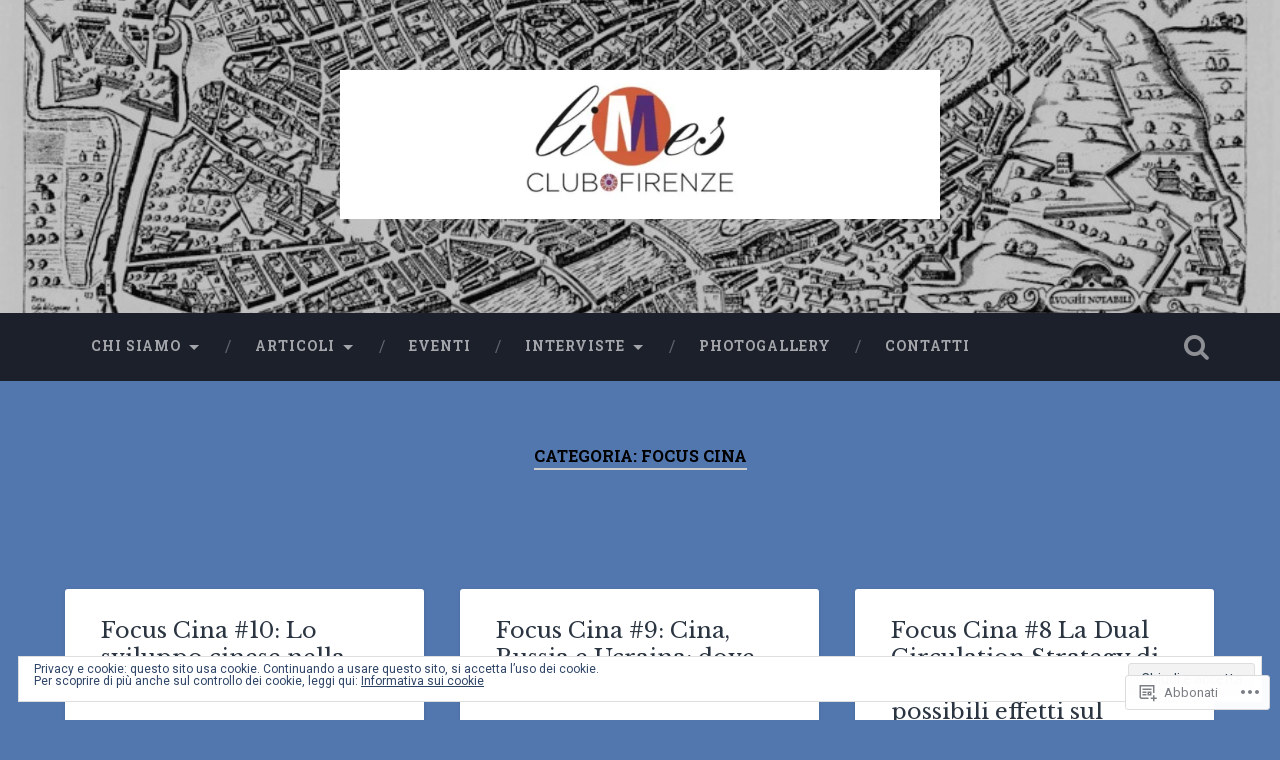

--- FILE ---
content_type: text/html; charset=UTF-8
request_url: https://limesclubfirenze.com/category/focus-cina/
body_size: 35156
content:
<!DOCTYPE html>
<html lang="it-IT">
<head>
	<meta charset="UTF-8">
	<meta name="viewport" content="width=device-width, initial-scale=1.0" >
	<link rel="profile" href="http://gmpg.org/xfn/11" />
	<title>Focus Cina &#8211; Limes Club Firenze</title>
<script type="text/javascript">
  WebFontConfig = {"google":{"families":["Libre+Baskerville:r:latin,latin-ext"]},"api_url":"https:\/\/fonts-api.wp.com\/css"};
  (function() {
    var wf = document.createElement('script');
    wf.src = '/wp-content/plugins/custom-fonts/js/webfont.js';
    wf.type = 'text/javascript';
    wf.async = 'true';
    var s = document.getElementsByTagName('script')[0];
    s.parentNode.insertBefore(wf, s);
	})();
</script><style id="jetpack-custom-fonts-css">.wf-active .site-title{font-family:"Libre Baskerville",serif;font-style:normal;font-weight:400}.wf-active .header-search-block .search-field{font-family:"Libre Baskerville",serif;font-weight:400;font-style:normal}.wf-active .post-header .post-title{font-family:"Libre Baskerville",serif;font-weight:400;font-style:normal}.wf-active .post-header .post-title em{font-weight:400;font-style:normal}.wf-active .post-content h1, .wf-active .post-content h2, .wf-active .post-content h3, .wf-active .post-content h4, .wf-active .post-content h5, .wf-active .post-content h6{font-family:"Libre Baskerville",serif;font-weight:400;font-style:normal}.wf-active .post-content h1 em, .wf-active .post-content h2 em, .wf-active .post-content h3 em{font-weight:400;font-style:normal}.wf-active .post-content h1{font-style:normal;font-weight:400}.wf-active .post-content h2{font-style:normal;font-weight:400}.wf-active .post-content h3{font-style:normal;font-weight:400}.wf-active .post-content h4{font-weight:400;font-style:normal}.wf-active .post-content h5{font-weight:400;font-style:normal}.wf-active .post-content h6{font-weight:400;font-style:normal}.wf-active .post-content blockquote{font-weight:400;font-weight:400;font-style:normal}.wf-active .posts .post-content h1{font-style:normal;font-weight:400}.wf-active .posts .post-content h2{font-style:normal;font-weight:400}.wf-active .posts .post-content h3{font-style:normal;font-weight:400}.wf-active .posts .post-content h4{font-style:normal;font-weight:400}.wf-active .posts .post-content h5{font-style:normal;font-weight:400}.wf-active .posts .post-content h6{font-style:normal;font-weight:400}.wf-active .posts .format-link .link-header h2 a{font-weight:400;font-style:normal}.wf-active .posts .format-quote .post-content blockquote > *{font-style:normal;font-weight:400}.wf-active .single .post-title{font-style:normal;font-weight:400}.wf-active .single .format-quote .post-content blockquote > *{font-style:normal;font-weight:400}.wf-active .entry-author .author-title{font-family:"Libre Baskerville",serif;font-weight:400;font-style:normal}.wf-active .comments-title{font-weight:400;font-family:"Libre Baskerville",serif;font-style:normal}.wf-active .add-comment-title{font-weight:400;font-style:normal}.wf-active .comment-content h1, .wf-active .comment-content h2, .wf-active .comment-content h3, .wf-active .comment-content h4, .wf-active .comment-content h5, .wf-active .comment-content h6{font-family:"Libre Baskerville",serif;font-weight:400;font-style:normal}.wf-active .pingbacks-title{font-family:"Libre Baskerville",serif;font-style:normal;font-weight:400}.wf-active .comment-reply-title{font-family:"Libre Baskerville",serif;font-weight:400;font-style:normal}.wf-active .author-info h4{font-family:"Libre Baskerville",serif;font-weight:400;font-style:normal}.wf-active .author-info h5{font-family:"Libre Baskerville",serif;font-style:normal;font-weight:400}.wf-active .page-title h5{font-family:"Libre Baskerville",serif;font-weight:400;font-style:normal}.wf-active .page-title h3{font-family:"Libre Baskerville",serif;font-weight:400;font-style:normal}.wf-active .widget-title{font-family:"Libre Baskerville",serif;font-weight:400;font-style:normal}.wf-active .footer .widget-title{font-style:normal;font-weight:400}</style>
<meta name='robots' content='max-image-preview:large' />

<!-- Async WordPress.com Remote Login -->
<script id="wpcom_remote_login_js">
var wpcom_remote_login_extra_auth = '';
function wpcom_remote_login_remove_dom_node_id( element_id ) {
	var dom_node = document.getElementById( element_id );
	if ( dom_node ) { dom_node.parentNode.removeChild( dom_node ); }
}
function wpcom_remote_login_remove_dom_node_classes( class_name ) {
	var dom_nodes = document.querySelectorAll( '.' + class_name );
	for ( var i = 0; i < dom_nodes.length; i++ ) {
		dom_nodes[ i ].parentNode.removeChild( dom_nodes[ i ] );
	}
}
function wpcom_remote_login_final_cleanup() {
	wpcom_remote_login_remove_dom_node_classes( "wpcom_remote_login_msg" );
	wpcom_remote_login_remove_dom_node_id( "wpcom_remote_login_key" );
	wpcom_remote_login_remove_dom_node_id( "wpcom_remote_login_validate" );
	wpcom_remote_login_remove_dom_node_id( "wpcom_remote_login_js" );
	wpcom_remote_login_remove_dom_node_id( "wpcom_request_access_iframe" );
	wpcom_remote_login_remove_dom_node_id( "wpcom_request_access_styles" );
}

// Watch for messages back from the remote login
window.addEventListener( "message", function( e ) {
	if ( e.origin === "https://r-login.wordpress.com" ) {
		var data = {};
		try {
			data = JSON.parse( e.data );
		} catch( e ) {
			wpcom_remote_login_final_cleanup();
			return;
		}

		if ( data.msg === 'LOGIN' ) {
			// Clean up the login check iframe
			wpcom_remote_login_remove_dom_node_id( "wpcom_remote_login_key" );

			var id_regex = new RegExp( /^[0-9]+$/ );
			var token_regex = new RegExp( /^.*|.*|.*$/ );
			if (
				token_regex.test( data.token )
				&& id_regex.test( data.wpcomid )
			) {
				// We have everything we need to ask for a login
				var script = document.createElement( "script" );
				script.setAttribute( "id", "wpcom_remote_login_validate" );
				script.src = '/remote-login.php?wpcom_remote_login=validate'
					+ '&wpcomid=' + data.wpcomid
					+ '&token=' + encodeURIComponent( data.token )
					+ '&host=' + window.location.protocol
					+ '//' + window.location.hostname
					+ '&postid=3219'
					+ '&is_singular=';
				document.body.appendChild( script );
			}

			return;
		}

		// Safari ITP, not logged in, so redirect
		if ( data.msg === 'LOGIN-REDIRECT' ) {
			window.location = 'https://wordpress.com/log-in?redirect_to=' + window.location.href;
			return;
		}

		// Safari ITP, storage access failed, remove the request
		if ( data.msg === 'LOGIN-REMOVE' ) {
			var css_zap = 'html { -webkit-transition: margin-top 1s; transition: margin-top 1s; } /* 9001 */ html { margin-top: 0 !important; } * html body { margin-top: 0 !important; } @media screen and ( max-width: 782px ) { html { margin-top: 0 !important; } * html body { margin-top: 0 !important; } }';
			var style_zap = document.createElement( 'style' );
			style_zap.type = 'text/css';
			style_zap.appendChild( document.createTextNode( css_zap ) );
			document.body.appendChild( style_zap );

			var e = document.getElementById( 'wpcom_request_access_iframe' );
			e.parentNode.removeChild( e );

			document.cookie = 'wordpress_com_login_access=denied; path=/; max-age=31536000';

			return;
		}

		// Safari ITP
		if ( data.msg === 'REQUEST_ACCESS' ) {
			console.log( 'request access: safari' );

			// Check ITP iframe enable/disable knob
			if ( wpcom_remote_login_extra_auth !== 'safari_itp_iframe' ) {
				return;
			}

			// If we are in a "private window" there is no ITP.
			var private_window = false;
			try {
				var opendb = window.openDatabase( null, null, null, null );
			} catch( e ) {
				private_window = true;
			}

			if ( private_window ) {
				console.log( 'private window' );
				return;
			}

			var iframe = document.createElement( 'iframe' );
			iframe.id = 'wpcom_request_access_iframe';
			iframe.setAttribute( 'scrolling', 'no' );
			iframe.setAttribute( 'sandbox', 'allow-storage-access-by-user-activation allow-scripts allow-same-origin allow-top-navigation-by-user-activation' );
			iframe.src = 'https://r-login.wordpress.com/remote-login.php?wpcom_remote_login=request_access&origin=' + encodeURIComponent( data.origin ) + '&wpcomid=' + encodeURIComponent( data.wpcomid );

			var css = 'html { -webkit-transition: margin-top 1s; transition: margin-top 1s; } /* 9001 */ html { margin-top: 46px !important; } * html body { margin-top: 46px !important; } @media screen and ( max-width: 660px ) { html { margin-top: 71px !important; } * html body { margin-top: 71px !important; } #wpcom_request_access_iframe { display: block; height: 71px !important; } } #wpcom_request_access_iframe { border: 0px; height: 46px; position: fixed; top: 0; left: 0; width: 100%; min-width: 100%; z-index: 99999; background: #23282d; } ';

			var style = document.createElement( 'style' );
			style.type = 'text/css';
			style.id = 'wpcom_request_access_styles';
			style.appendChild( document.createTextNode( css ) );
			document.body.appendChild( style );

			document.body.appendChild( iframe );
		}

		if ( data.msg === 'DONE' ) {
			wpcom_remote_login_final_cleanup();
		}
	}
}, false );

// Inject the remote login iframe after the page has had a chance to load
// more critical resources
window.addEventListener( "DOMContentLoaded", function( e ) {
	var iframe = document.createElement( "iframe" );
	iframe.style.display = "none";
	iframe.setAttribute( "scrolling", "no" );
	iframe.setAttribute( "id", "wpcom_remote_login_key" );
	iframe.src = "https://r-login.wordpress.com/remote-login.php"
		+ "?wpcom_remote_login=key"
		+ "&origin=aHR0cHM6Ly9saW1lc2NsdWJmaXJlbnplLmNvbQ%3D%3D"
		+ "&wpcomid=110972118"
		+ "&time=" + Math.floor( Date.now() / 1000 );
	document.body.appendChild( iframe );
}, false );
</script>
<link rel='dns-prefetch' href='//s0.wp.com' />
<link rel='dns-prefetch' href='//fonts-api.wp.com' />
<link rel="alternate" type="application/rss+xml" title="Limes Club Firenze &raquo; Feed" href="https://limesclubfirenze.com/feed/" />
<link rel="alternate" type="application/rss+xml" title="Limes Club Firenze &raquo; Feed dei commenti" href="https://limesclubfirenze.com/comments/feed/" />
<link rel="alternate" type="application/rss+xml" title="Limes Club Firenze &raquo; Focus Cina Feed della categoria" href="https://limesclubfirenze.com/category/focus-cina/feed/" />
	<script type="text/javascript">
		/* <![CDATA[ */
		function addLoadEvent(func) {
			var oldonload = window.onload;
			if (typeof window.onload != 'function') {
				window.onload = func;
			} else {
				window.onload = function () {
					oldonload();
					func();
				}
			}
		}
		/* ]]> */
	</script>
	<link crossorigin='anonymous' rel='stylesheet' id='all-css-0-1' href='/wp-content/mu-plugins/widgets/eu-cookie-law/templates/style.css?m=1642463000i&cssminify=yes' type='text/css' media='all' />
<style id='wp-emoji-styles-inline-css'>

	img.wp-smiley, img.emoji {
		display: inline !important;
		border: none !important;
		box-shadow: none !important;
		height: 1em !important;
		width: 1em !important;
		margin: 0 0.07em !important;
		vertical-align: -0.1em !important;
		background: none !important;
		padding: 0 !important;
	}
/*# sourceURL=wp-emoji-styles-inline-css */
</style>
<link crossorigin='anonymous' rel='stylesheet' id='all-css-2-1' href='/wp-content/plugins/gutenberg-core/v22.2.0/build/styles/block-library/style.css?m=1764855221i&cssminify=yes' type='text/css' media='all' />
<style id='wp-block-library-inline-css'>
.has-text-align-justify {
	text-align:justify;
}
.has-text-align-justify{text-align:justify;}

/*# sourceURL=wp-block-library-inline-css */
</style><style id='wp-block-embed-inline-css'>
.wp-block-embed.alignleft,.wp-block-embed.alignright,.wp-block[data-align=left]>[data-type="core/embed"],.wp-block[data-align=right]>[data-type="core/embed"]{max-width:360px;width:100%}.wp-block-embed.alignleft .wp-block-embed__wrapper,.wp-block-embed.alignright .wp-block-embed__wrapper,.wp-block[data-align=left]>[data-type="core/embed"] .wp-block-embed__wrapper,.wp-block[data-align=right]>[data-type="core/embed"] .wp-block-embed__wrapper{min-width:280px}.wp-block-cover .wp-block-embed{min-height:240px;min-width:320px}.wp-block-group.is-layout-flex .wp-block-embed{flex:1 1 0%;min-width:0}.wp-block-embed{overflow-wrap:break-word}.wp-block-embed :where(figcaption){margin-bottom:1em;margin-top:.5em}.wp-block-embed iframe{max-width:100%}.wp-block-embed__wrapper{position:relative}.wp-embed-responsive .wp-has-aspect-ratio .wp-block-embed__wrapper:before{content:"";display:block;padding-top:50%}.wp-embed-responsive .wp-has-aspect-ratio iframe{bottom:0;height:100%;left:0;position:absolute;right:0;top:0;width:100%}.wp-embed-responsive .wp-embed-aspect-21-9 .wp-block-embed__wrapper:before{padding-top:42.85%}.wp-embed-responsive .wp-embed-aspect-18-9 .wp-block-embed__wrapper:before{padding-top:50%}.wp-embed-responsive .wp-embed-aspect-16-9 .wp-block-embed__wrapper:before{padding-top:56.25%}.wp-embed-responsive .wp-embed-aspect-4-3 .wp-block-embed__wrapper:before{padding-top:75%}.wp-embed-responsive .wp-embed-aspect-1-1 .wp-block-embed__wrapper:before{padding-top:100%}.wp-embed-responsive .wp-embed-aspect-9-16 .wp-block-embed__wrapper:before{padding-top:177.77%}.wp-embed-responsive .wp-embed-aspect-1-2 .wp-block-embed__wrapper:before{padding-top:200%}
/*# sourceURL=/wp-content/plugins/gutenberg-core/v22.2.0/build/styles/block-library/embed/style.css */
</style>
<style id='wp-block-paragraph-inline-css'>
.is-small-text{font-size:.875em}.is-regular-text{font-size:1em}.is-large-text{font-size:2.25em}.is-larger-text{font-size:3em}.has-drop-cap:not(:focus):first-letter{float:left;font-size:8.4em;font-style:normal;font-weight:100;line-height:.68;margin:.05em .1em 0 0;text-transform:uppercase}body.rtl .has-drop-cap:not(:focus):first-letter{float:none;margin-left:.1em}p.has-drop-cap.has-background{overflow:hidden}:root :where(p.has-background){padding:1.25em 2.375em}:where(p.has-text-color:not(.has-link-color)) a{color:inherit}p.has-text-align-left[style*="writing-mode:vertical-lr"],p.has-text-align-right[style*="writing-mode:vertical-rl"]{rotate:180deg}
/*# sourceURL=/wp-content/plugins/gutenberg-core/v22.2.0/build/styles/block-library/paragraph/style.css */
</style>
<style id='wp-block-separator-inline-css'>
@charset "UTF-8";.wp-block-separator{border:none;border-top:2px solid}:root :where(.wp-block-separator.is-style-dots){height:auto;line-height:1;text-align:center}:root :where(.wp-block-separator.is-style-dots):before{color:currentColor;content:"···";font-family:serif;font-size:1.5em;letter-spacing:2em;padding-left:2em}.wp-block-separator.is-style-dots{background:none!important;border:none!important}
/*# sourceURL=/wp-content/plugins/gutenberg-core/v22.2.0/build/styles/block-library/separator/style.css */
</style>
<style id='wp-block-image-inline-css'>
.wp-block-image>a,.wp-block-image>figure>a{display:inline-block}.wp-block-image img{box-sizing:border-box;height:auto;max-width:100%;vertical-align:bottom}@media not (prefers-reduced-motion){.wp-block-image img.hide{visibility:hidden}.wp-block-image img.show{animation:show-content-image .4s}}.wp-block-image[style*=border-radius] img,.wp-block-image[style*=border-radius]>a{border-radius:inherit}.wp-block-image.has-custom-border img{box-sizing:border-box}.wp-block-image.aligncenter{text-align:center}.wp-block-image.alignfull>a,.wp-block-image.alignwide>a{width:100%}.wp-block-image.alignfull img,.wp-block-image.alignwide img{height:auto;width:100%}.wp-block-image .aligncenter,.wp-block-image .alignleft,.wp-block-image .alignright,.wp-block-image.aligncenter,.wp-block-image.alignleft,.wp-block-image.alignright{display:table}.wp-block-image .aligncenter>figcaption,.wp-block-image .alignleft>figcaption,.wp-block-image .alignright>figcaption,.wp-block-image.aligncenter>figcaption,.wp-block-image.alignleft>figcaption,.wp-block-image.alignright>figcaption{caption-side:bottom;display:table-caption}.wp-block-image .alignleft{float:left;margin:.5em 1em .5em 0}.wp-block-image .alignright{float:right;margin:.5em 0 .5em 1em}.wp-block-image .aligncenter{margin-left:auto;margin-right:auto}.wp-block-image :where(figcaption){margin-bottom:1em;margin-top:.5em}.wp-block-image.is-style-circle-mask img{border-radius:9999px}@supports ((-webkit-mask-image:none) or (mask-image:none)) or (-webkit-mask-image:none){.wp-block-image.is-style-circle-mask img{border-radius:0;-webkit-mask-image:url('data:image/svg+xml;utf8,<svg viewBox="0 0 100 100" xmlns="http://www.w3.org/2000/svg"><circle cx="50" cy="50" r="50"/></svg>');mask-image:url('data:image/svg+xml;utf8,<svg viewBox="0 0 100 100" xmlns="http://www.w3.org/2000/svg"><circle cx="50" cy="50" r="50"/></svg>');mask-mode:alpha;-webkit-mask-position:center;mask-position:center;-webkit-mask-repeat:no-repeat;mask-repeat:no-repeat;-webkit-mask-size:contain;mask-size:contain}}:root :where(.wp-block-image.is-style-rounded img,.wp-block-image .is-style-rounded img){border-radius:9999px}.wp-block-image figure{margin:0}.wp-lightbox-container{display:flex;flex-direction:column;position:relative}.wp-lightbox-container img{cursor:zoom-in}.wp-lightbox-container img:hover+button{opacity:1}.wp-lightbox-container button{align-items:center;backdrop-filter:blur(16px) saturate(180%);background-color:#5a5a5a40;border:none;border-radius:4px;cursor:zoom-in;display:flex;height:20px;justify-content:center;opacity:0;padding:0;position:absolute;right:16px;text-align:center;top:16px;width:20px;z-index:100}@media not (prefers-reduced-motion){.wp-lightbox-container button{transition:opacity .2s ease}}.wp-lightbox-container button:focus-visible{outline:3px auto #5a5a5a40;outline:3px auto -webkit-focus-ring-color;outline-offset:3px}.wp-lightbox-container button:hover{cursor:pointer;opacity:1}.wp-lightbox-container button:focus{opacity:1}.wp-lightbox-container button:focus,.wp-lightbox-container button:hover,.wp-lightbox-container button:not(:hover):not(:active):not(.has-background){background-color:#5a5a5a40;border:none}.wp-lightbox-overlay{box-sizing:border-box;cursor:zoom-out;height:100vh;left:0;overflow:hidden;position:fixed;top:0;visibility:hidden;width:100%;z-index:100000}.wp-lightbox-overlay .close-button{align-items:center;cursor:pointer;display:flex;justify-content:center;min-height:40px;min-width:40px;padding:0;position:absolute;right:calc(env(safe-area-inset-right) + 16px);top:calc(env(safe-area-inset-top) + 16px);z-index:5000000}.wp-lightbox-overlay .close-button:focus,.wp-lightbox-overlay .close-button:hover,.wp-lightbox-overlay .close-button:not(:hover):not(:active):not(.has-background){background:none;border:none}.wp-lightbox-overlay .lightbox-image-container{height:var(--wp--lightbox-container-height);left:50%;overflow:hidden;position:absolute;top:50%;transform:translate(-50%,-50%);transform-origin:top left;width:var(--wp--lightbox-container-width);z-index:9999999999}.wp-lightbox-overlay .wp-block-image{align-items:center;box-sizing:border-box;display:flex;height:100%;justify-content:center;margin:0;position:relative;transform-origin:0 0;width:100%;z-index:3000000}.wp-lightbox-overlay .wp-block-image img{height:var(--wp--lightbox-image-height);min-height:var(--wp--lightbox-image-height);min-width:var(--wp--lightbox-image-width);width:var(--wp--lightbox-image-width)}.wp-lightbox-overlay .wp-block-image figcaption{display:none}.wp-lightbox-overlay button{background:none;border:none}.wp-lightbox-overlay .scrim{background-color:#fff;height:100%;opacity:.9;position:absolute;width:100%;z-index:2000000}.wp-lightbox-overlay.active{visibility:visible}@media not (prefers-reduced-motion){.wp-lightbox-overlay.active{animation:turn-on-visibility .25s both}.wp-lightbox-overlay.active img{animation:turn-on-visibility .35s both}.wp-lightbox-overlay.show-closing-animation:not(.active){animation:turn-off-visibility .35s both}.wp-lightbox-overlay.show-closing-animation:not(.active) img{animation:turn-off-visibility .25s both}.wp-lightbox-overlay.zoom.active{animation:none;opacity:1;visibility:visible}.wp-lightbox-overlay.zoom.active .lightbox-image-container{animation:lightbox-zoom-in .4s}.wp-lightbox-overlay.zoom.active .lightbox-image-container img{animation:none}.wp-lightbox-overlay.zoom.active .scrim{animation:turn-on-visibility .4s forwards}.wp-lightbox-overlay.zoom.show-closing-animation:not(.active){animation:none}.wp-lightbox-overlay.zoom.show-closing-animation:not(.active) .lightbox-image-container{animation:lightbox-zoom-out .4s}.wp-lightbox-overlay.zoom.show-closing-animation:not(.active) .lightbox-image-container img{animation:none}.wp-lightbox-overlay.zoom.show-closing-animation:not(.active) .scrim{animation:turn-off-visibility .4s forwards}}@keyframes show-content-image{0%{visibility:hidden}99%{visibility:hidden}to{visibility:visible}}@keyframes turn-on-visibility{0%{opacity:0}to{opacity:1}}@keyframes turn-off-visibility{0%{opacity:1;visibility:visible}99%{opacity:0;visibility:visible}to{opacity:0;visibility:hidden}}@keyframes lightbox-zoom-in{0%{transform:translate(calc((-100vw + var(--wp--lightbox-scrollbar-width))/2 + var(--wp--lightbox-initial-left-position)),calc(-50vh + var(--wp--lightbox-initial-top-position))) scale(var(--wp--lightbox-scale))}to{transform:translate(-50%,-50%) scale(1)}}@keyframes lightbox-zoom-out{0%{transform:translate(-50%,-50%) scale(1);visibility:visible}99%{visibility:visible}to{transform:translate(calc((-100vw + var(--wp--lightbox-scrollbar-width))/2 + var(--wp--lightbox-initial-left-position)),calc(-50vh + var(--wp--lightbox-initial-top-position))) scale(var(--wp--lightbox-scale));visibility:hidden}}
/*# sourceURL=/wp-content/plugins/gutenberg-core/v22.2.0/build/styles/block-library/image/style.css */
</style>
<style id='wp-block-list-inline-css'>
ol,ul{box-sizing:border-box}:root :where(.wp-block-list.has-background){padding:1.25em 2.375em}
/*# sourceURL=/wp-content/plugins/gutenberg-core/v22.2.0/build/styles/block-library/list/style.css */
</style>
<style id='global-styles-inline-css'>
:root{--wp--preset--aspect-ratio--square: 1;--wp--preset--aspect-ratio--4-3: 4/3;--wp--preset--aspect-ratio--3-4: 3/4;--wp--preset--aspect-ratio--3-2: 3/2;--wp--preset--aspect-ratio--2-3: 2/3;--wp--preset--aspect-ratio--16-9: 16/9;--wp--preset--aspect-ratio--9-16: 9/16;--wp--preset--color--black: #000000;--wp--preset--color--cyan-bluish-gray: #abb8c3;--wp--preset--color--white: #ffffff;--wp--preset--color--pale-pink: #f78da7;--wp--preset--color--vivid-red: #cf2e2e;--wp--preset--color--luminous-vivid-orange: #ff6900;--wp--preset--color--luminous-vivid-amber: #fcb900;--wp--preset--color--light-green-cyan: #7bdcb5;--wp--preset--color--vivid-green-cyan: #00d084;--wp--preset--color--pale-cyan-blue: #8ed1fc;--wp--preset--color--vivid-cyan-blue: #0693e3;--wp--preset--color--vivid-purple: #9b51e0;--wp--preset--gradient--vivid-cyan-blue-to-vivid-purple: linear-gradient(135deg,rgb(6,147,227) 0%,rgb(155,81,224) 100%);--wp--preset--gradient--light-green-cyan-to-vivid-green-cyan: linear-gradient(135deg,rgb(122,220,180) 0%,rgb(0,208,130) 100%);--wp--preset--gradient--luminous-vivid-amber-to-luminous-vivid-orange: linear-gradient(135deg,rgb(252,185,0) 0%,rgb(255,105,0) 100%);--wp--preset--gradient--luminous-vivid-orange-to-vivid-red: linear-gradient(135deg,rgb(255,105,0) 0%,rgb(207,46,46) 100%);--wp--preset--gradient--very-light-gray-to-cyan-bluish-gray: linear-gradient(135deg,rgb(238,238,238) 0%,rgb(169,184,195) 100%);--wp--preset--gradient--cool-to-warm-spectrum: linear-gradient(135deg,rgb(74,234,220) 0%,rgb(151,120,209) 20%,rgb(207,42,186) 40%,rgb(238,44,130) 60%,rgb(251,105,98) 80%,rgb(254,248,76) 100%);--wp--preset--gradient--blush-light-purple: linear-gradient(135deg,rgb(255,206,236) 0%,rgb(152,150,240) 100%);--wp--preset--gradient--blush-bordeaux: linear-gradient(135deg,rgb(254,205,165) 0%,rgb(254,45,45) 50%,rgb(107,0,62) 100%);--wp--preset--gradient--luminous-dusk: linear-gradient(135deg,rgb(255,203,112) 0%,rgb(199,81,192) 50%,rgb(65,88,208) 100%);--wp--preset--gradient--pale-ocean: linear-gradient(135deg,rgb(255,245,203) 0%,rgb(182,227,212) 50%,rgb(51,167,181) 100%);--wp--preset--gradient--electric-grass: linear-gradient(135deg,rgb(202,248,128) 0%,rgb(113,206,126) 100%);--wp--preset--gradient--midnight: linear-gradient(135deg,rgb(2,3,129) 0%,rgb(40,116,252) 100%);--wp--preset--font-size--small: 13px;--wp--preset--font-size--medium: 20px;--wp--preset--font-size--large: 36px;--wp--preset--font-size--x-large: 42px;--wp--preset--font-family--albert-sans: 'Albert Sans', sans-serif;--wp--preset--font-family--alegreya: Alegreya, serif;--wp--preset--font-family--arvo: Arvo, serif;--wp--preset--font-family--bodoni-moda: 'Bodoni Moda', serif;--wp--preset--font-family--bricolage-grotesque: 'Bricolage Grotesque', sans-serif;--wp--preset--font-family--cabin: Cabin, sans-serif;--wp--preset--font-family--chivo: Chivo, sans-serif;--wp--preset--font-family--commissioner: Commissioner, sans-serif;--wp--preset--font-family--cormorant: Cormorant, serif;--wp--preset--font-family--courier-prime: 'Courier Prime', monospace;--wp--preset--font-family--crimson-pro: 'Crimson Pro', serif;--wp--preset--font-family--dm-mono: 'DM Mono', monospace;--wp--preset--font-family--dm-sans: 'DM Sans', sans-serif;--wp--preset--font-family--dm-serif-display: 'DM Serif Display', serif;--wp--preset--font-family--domine: Domine, serif;--wp--preset--font-family--eb-garamond: 'EB Garamond', serif;--wp--preset--font-family--epilogue: Epilogue, sans-serif;--wp--preset--font-family--fahkwang: Fahkwang, sans-serif;--wp--preset--font-family--figtree: Figtree, sans-serif;--wp--preset--font-family--fira-sans: 'Fira Sans', sans-serif;--wp--preset--font-family--fjalla-one: 'Fjalla One', sans-serif;--wp--preset--font-family--fraunces: Fraunces, serif;--wp--preset--font-family--gabarito: Gabarito, system-ui;--wp--preset--font-family--ibm-plex-mono: 'IBM Plex Mono', monospace;--wp--preset--font-family--ibm-plex-sans: 'IBM Plex Sans', sans-serif;--wp--preset--font-family--ibarra-real-nova: 'Ibarra Real Nova', serif;--wp--preset--font-family--instrument-serif: 'Instrument Serif', serif;--wp--preset--font-family--inter: Inter, sans-serif;--wp--preset--font-family--josefin-sans: 'Josefin Sans', sans-serif;--wp--preset--font-family--jost: Jost, sans-serif;--wp--preset--font-family--libre-baskerville: 'Libre Baskerville', serif;--wp--preset--font-family--libre-franklin: 'Libre Franklin', sans-serif;--wp--preset--font-family--literata: Literata, serif;--wp--preset--font-family--lora: Lora, serif;--wp--preset--font-family--merriweather: Merriweather, serif;--wp--preset--font-family--montserrat: Montserrat, sans-serif;--wp--preset--font-family--newsreader: Newsreader, serif;--wp--preset--font-family--noto-sans-mono: 'Noto Sans Mono', sans-serif;--wp--preset--font-family--nunito: Nunito, sans-serif;--wp--preset--font-family--open-sans: 'Open Sans', sans-serif;--wp--preset--font-family--overpass: Overpass, sans-serif;--wp--preset--font-family--pt-serif: 'PT Serif', serif;--wp--preset--font-family--petrona: Petrona, serif;--wp--preset--font-family--piazzolla: Piazzolla, serif;--wp--preset--font-family--playfair-display: 'Playfair Display', serif;--wp--preset--font-family--plus-jakarta-sans: 'Plus Jakarta Sans', sans-serif;--wp--preset--font-family--poppins: Poppins, sans-serif;--wp--preset--font-family--raleway: Raleway, sans-serif;--wp--preset--font-family--roboto: Roboto, sans-serif;--wp--preset--font-family--roboto-slab: 'Roboto Slab', serif;--wp--preset--font-family--rubik: Rubik, sans-serif;--wp--preset--font-family--rufina: Rufina, serif;--wp--preset--font-family--sora: Sora, sans-serif;--wp--preset--font-family--source-sans-3: 'Source Sans 3', sans-serif;--wp--preset--font-family--source-serif-4: 'Source Serif 4', serif;--wp--preset--font-family--space-mono: 'Space Mono', monospace;--wp--preset--font-family--syne: Syne, sans-serif;--wp--preset--font-family--texturina: Texturina, serif;--wp--preset--font-family--urbanist: Urbanist, sans-serif;--wp--preset--font-family--work-sans: 'Work Sans', sans-serif;--wp--preset--spacing--20: 0.44rem;--wp--preset--spacing--30: 0.67rem;--wp--preset--spacing--40: 1rem;--wp--preset--spacing--50: 1.5rem;--wp--preset--spacing--60: 2.25rem;--wp--preset--spacing--70: 3.38rem;--wp--preset--spacing--80: 5.06rem;--wp--preset--shadow--natural: 6px 6px 9px rgba(0, 0, 0, 0.2);--wp--preset--shadow--deep: 12px 12px 50px rgba(0, 0, 0, 0.4);--wp--preset--shadow--sharp: 6px 6px 0px rgba(0, 0, 0, 0.2);--wp--preset--shadow--outlined: 6px 6px 0px -3px rgb(255, 255, 255), 6px 6px rgb(0, 0, 0);--wp--preset--shadow--crisp: 6px 6px 0px rgb(0, 0, 0);}:where(.is-layout-flex){gap: 0.5em;}:where(.is-layout-grid){gap: 0.5em;}body .is-layout-flex{display: flex;}.is-layout-flex{flex-wrap: wrap;align-items: center;}.is-layout-flex > :is(*, div){margin: 0;}body .is-layout-grid{display: grid;}.is-layout-grid > :is(*, div){margin: 0;}:where(.wp-block-columns.is-layout-flex){gap: 2em;}:where(.wp-block-columns.is-layout-grid){gap: 2em;}:where(.wp-block-post-template.is-layout-flex){gap: 1.25em;}:where(.wp-block-post-template.is-layout-grid){gap: 1.25em;}.has-black-color{color: var(--wp--preset--color--black) !important;}.has-cyan-bluish-gray-color{color: var(--wp--preset--color--cyan-bluish-gray) !important;}.has-white-color{color: var(--wp--preset--color--white) !important;}.has-pale-pink-color{color: var(--wp--preset--color--pale-pink) !important;}.has-vivid-red-color{color: var(--wp--preset--color--vivid-red) !important;}.has-luminous-vivid-orange-color{color: var(--wp--preset--color--luminous-vivid-orange) !important;}.has-luminous-vivid-amber-color{color: var(--wp--preset--color--luminous-vivid-amber) !important;}.has-light-green-cyan-color{color: var(--wp--preset--color--light-green-cyan) !important;}.has-vivid-green-cyan-color{color: var(--wp--preset--color--vivid-green-cyan) !important;}.has-pale-cyan-blue-color{color: var(--wp--preset--color--pale-cyan-blue) !important;}.has-vivid-cyan-blue-color{color: var(--wp--preset--color--vivid-cyan-blue) !important;}.has-vivid-purple-color{color: var(--wp--preset--color--vivid-purple) !important;}.has-black-background-color{background-color: var(--wp--preset--color--black) !important;}.has-cyan-bluish-gray-background-color{background-color: var(--wp--preset--color--cyan-bluish-gray) !important;}.has-white-background-color{background-color: var(--wp--preset--color--white) !important;}.has-pale-pink-background-color{background-color: var(--wp--preset--color--pale-pink) !important;}.has-vivid-red-background-color{background-color: var(--wp--preset--color--vivid-red) !important;}.has-luminous-vivid-orange-background-color{background-color: var(--wp--preset--color--luminous-vivid-orange) !important;}.has-luminous-vivid-amber-background-color{background-color: var(--wp--preset--color--luminous-vivid-amber) !important;}.has-light-green-cyan-background-color{background-color: var(--wp--preset--color--light-green-cyan) !important;}.has-vivid-green-cyan-background-color{background-color: var(--wp--preset--color--vivid-green-cyan) !important;}.has-pale-cyan-blue-background-color{background-color: var(--wp--preset--color--pale-cyan-blue) !important;}.has-vivid-cyan-blue-background-color{background-color: var(--wp--preset--color--vivid-cyan-blue) !important;}.has-vivid-purple-background-color{background-color: var(--wp--preset--color--vivid-purple) !important;}.has-black-border-color{border-color: var(--wp--preset--color--black) !important;}.has-cyan-bluish-gray-border-color{border-color: var(--wp--preset--color--cyan-bluish-gray) !important;}.has-white-border-color{border-color: var(--wp--preset--color--white) !important;}.has-pale-pink-border-color{border-color: var(--wp--preset--color--pale-pink) !important;}.has-vivid-red-border-color{border-color: var(--wp--preset--color--vivid-red) !important;}.has-luminous-vivid-orange-border-color{border-color: var(--wp--preset--color--luminous-vivid-orange) !important;}.has-luminous-vivid-amber-border-color{border-color: var(--wp--preset--color--luminous-vivid-amber) !important;}.has-light-green-cyan-border-color{border-color: var(--wp--preset--color--light-green-cyan) !important;}.has-vivid-green-cyan-border-color{border-color: var(--wp--preset--color--vivid-green-cyan) !important;}.has-pale-cyan-blue-border-color{border-color: var(--wp--preset--color--pale-cyan-blue) !important;}.has-vivid-cyan-blue-border-color{border-color: var(--wp--preset--color--vivid-cyan-blue) !important;}.has-vivid-purple-border-color{border-color: var(--wp--preset--color--vivid-purple) !important;}.has-vivid-cyan-blue-to-vivid-purple-gradient-background{background: var(--wp--preset--gradient--vivid-cyan-blue-to-vivid-purple) !important;}.has-light-green-cyan-to-vivid-green-cyan-gradient-background{background: var(--wp--preset--gradient--light-green-cyan-to-vivid-green-cyan) !important;}.has-luminous-vivid-amber-to-luminous-vivid-orange-gradient-background{background: var(--wp--preset--gradient--luminous-vivid-amber-to-luminous-vivid-orange) !important;}.has-luminous-vivid-orange-to-vivid-red-gradient-background{background: var(--wp--preset--gradient--luminous-vivid-orange-to-vivid-red) !important;}.has-very-light-gray-to-cyan-bluish-gray-gradient-background{background: var(--wp--preset--gradient--very-light-gray-to-cyan-bluish-gray) !important;}.has-cool-to-warm-spectrum-gradient-background{background: var(--wp--preset--gradient--cool-to-warm-spectrum) !important;}.has-blush-light-purple-gradient-background{background: var(--wp--preset--gradient--blush-light-purple) !important;}.has-blush-bordeaux-gradient-background{background: var(--wp--preset--gradient--blush-bordeaux) !important;}.has-luminous-dusk-gradient-background{background: var(--wp--preset--gradient--luminous-dusk) !important;}.has-pale-ocean-gradient-background{background: var(--wp--preset--gradient--pale-ocean) !important;}.has-electric-grass-gradient-background{background: var(--wp--preset--gradient--electric-grass) !important;}.has-midnight-gradient-background{background: var(--wp--preset--gradient--midnight) !important;}.has-small-font-size{font-size: var(--wp--preset--font-size--small) !important;}.has-medium-font-size{font-size: var(--wp--preset--font-size--medium) !important;}.has-large-font-size{font-size: var(--wp--preset--font-size--large) !important;}.has-x-large-font-size{font-size: var(--wp--preset--font-size--x-large) !important;}.has-albert-sans-font-family{font-family: var(--wp--preset--font-family--albert-sans) !important;}.has-alegreya-font-family{font-family: var(--wp--preset--font-family--alegreya) !important;}.has-arvo-font-family{font-family: var(--wp--preset--font-family--arvo) !important;}.has-bodoni-moda-font-family{font-family: var(--wp--preset--font-family--bodoni-moda) !important;}.has-bricolage-grotesque-font-family{font-family: var(--wp--preset--font-family--bricolage-grotesque) !important;}.has-cabin-font-family{font-family: var(--wp--preset--font-family--cabin) !important;}.has-chivo-font-family{font-family: var(--wp--preset--font-family--chivo) !important;}.has-commissioner-font-family{font-family: var(--wp--preset--font-family--commissioner) !important;}.has-cormorant-font-family{font-family: var(--wp--preset--font-family--cormorant) !important;}.has-courier-prime-font-family{font-family: var(--wp--preset--font-family--courier-prime) !important;}.has-crimson-pro-font-family{font-family: var(--wp--preset--font-family--crimson-pro) !important;}.has-dm-mono-font-family{font-family: var(--wp--preset--font-family--dm-mono) !important;}.has-dm-sans-font-family{font-family: var(--wp--preset--font-family--dm-sans) !important;}.has-dm-serif-display-font-family{font-family: var(--wp--preset--font-family--dm-serif-display) !important;}.has-domine-font-family{font-family: var(--wp--preset--font-family--domine) !important;}.has-eb-garamond-font-family{font-family: var(--wp--preset--font-family--eb-garamond) !important;}.has-epilogue-font-family{font-family: var(--wp--preset--font-family--epilogue) !important;}.has-fahkwang-font-family{font-family: var(--wp--preset--font-family--fahkwang) !important;}.has-figtree-font-family{font-family: var(--wp--preset--font-family--figtree) !important;}.has-fira-sans-font-family{font-family: var(--wp--preset--font-family--fira-sans) !important;}.has-fjalla-one-font-family{font-family: var(--wp--preset--font-family--fjalla-one) !important;}.has-fraunces-font-family{font-family: var(--wp--preset--font-family--fraunces) !important;}.has-gabarito-font-family{font-family: var(--wp--preset--font-family--gabarito) !important;}.has-ibm-plex-mono-font-family{font-family: var(--wp--preset--font-family--ibm-plex-mono) !important;}.has-ibm-plex-sans-font-family{font-family: var(--wp--preset--font-family--ibm-plex-sans) !important;}.has-ibarra-real-nova-font-family{font-family: var(--wp--preset--font-family--ibarra-real-nova) !important;}.has-instrument-serif-font-family{font-family: var(--wp--preset--font-family--instrument-serif) !important;}.has-inter-font-family{font-family: var(--wp--preset--font-family--inter) !important;}.has-josefin-sans-font-family{font-family: var(--wp--preset--font-family--josefin-sans) !important;}.has-jost-font-family{font-family: var(--wp--preset--font-family--jost) !important;}.has-libre-baskerville-font-family{font-family: var(--wp--preset--font-family--libre-baskerville) !important;}.has-libre-franklin-font-family{font-family: var(--wp--preset--font-family--libre-franklin) !important;}.has-literata-font-family{font-family: var(--wp--preset--font-family--literata) !important;}.has-lora-font-family{font-family: var(--wp--preset--font-family--lora) !important;}.has-merriweather-font-family{font-family: var(--wp--preset--font-family--merriweather) !important;}.has-montserrat-font-family{font-family: var(--wp--preset--font-family--montserrat) !important;}.has-newsreader-font-family{font-family: var(--wp--preset--font-family--newsreader) !important;}.has-noto-sans-mono-font-family{font-family: var(--wp--preset--font-family--noto-sans-mono) !important;}.has-nunito-font-family{font-family: var(--wp--preset--font-family--nunito) !important;}.has-open-sans-font-family{font-family: var(--wp--preset--font-family--open-sans) !important;}.has-overpass-font-family{font-family: var(--wp--preset--font-family--overpass) !important;}.has-pt-serif-font-family{font-family: var(--wp--preset--font-family--pt-serif) !important;}.has-petrona-font-family{font-family: var(--wp--preset--font-family--petrona) !important;}.has-piazzolla-font-family{font-family: var(--wp--preset--font-family--piazzolla) !important;}.has-playfair-display-font-family{font-family: var(--wp--preset--font-family--playfair-display) !important;}.has-plus-jakarta-sans-font-family{font-family: var(--wp--preset--font-family--plus-jakarta-sans) !important;}.has-poppins-font-family{font-family: var(--wp--preset--font-family--poppins) !important;}.has-raleway-font-family{font-family: var(--wp--preset--font-family--raleway) !important;}.has-roboto-font-family{font-family: var(--wp--preset--font-family--roboto) !important;}.has-roboto-slab-font-family{font-family: var(--wp--preset--font-family--roboto-slab) !important;}.has-rubik-font-family{font-family: var(--wp--preset--font-family--rubik) !important;}.has-rufina-font-family{font-family: var(--wp--preset--font-family--rufina) !important;}.has-sora-font-family{font-family: var(--wp--preset--font-family--sora) !important;}.has-source-sans-3-font-family{font-family: var(--wp--preset--font-family--source-sans-3) !important;}.has-source-serif-4-font-family{font-family: var(--wp--preset--font-family--source-serif-4) !important;}.has-space-mono-font-family{font-family: var(--wp--preset--font-family--space-mono) !important;}.has-syne-font-family{font-family: var(--wp--preset--font-family--syne) !important;}.has-texturina-font-family{font-family: var(--wp--preset--font-family--texturina) !important;}.has-urbanist-font-family{font-family: var(--wp--preset--font-family--urbanist) !important;}.has-work-sans-font-family{font-family: var(--wp--preset--font-family--work-sans) !important;}
/*# sourceURL=global-styles-inline-css */
</style>

<style id='classic-theme-styles-inline-css'>
/*! This file is auto-generated */
.wp-block-button__link{color:#fff;background-color:#32373c;border-radius:9999px;box-shadow:none;text-decoration:none;padding:calc(.667em + 2px) calc(1.333em + 2px);font-size:1.125em}.wp-block-file__button{background:#32373c;color:#fff;text-decoration:none}
/*# sourceURL=/wp-includes/css/classic-themes.min.css */
</style>
<link crossorigin='anonymous' rel='stylesheet' id='all-css-4-1' href='/_static/??-eJx9jsEKwjAQRH/IzTZSbC/itzTporHZdskmLf69EaEKgpc5DO8Ng5uAX+ZMc0aJ5RpmRb+4uPhJ8WhsbyxoYIkEiVbT4hg07wRofkQyXvWAX0Nc4LOVqPYsQ34RTGMYKBJX7J+2SXXAOUmkCjU5FIZ8q6L+eO8apTh0g06U1hDr3yPu7y58tt2p7RrbtP39CRymWUE=&cssminify=yes' type='text/css' media='all' />
<link rel='stylesheet' id='baskerville-2-fonts-css' href='https://fonts-api.wp.com/css?family=Roboto+Slab%3A400%2C700%7CRoboto%3A400%2C400italic%2C700%2C700italic%2C300%7CPacifico%3A400&#038;subset=latin%2Clatin-ext' media='all' />
<link crossorigin='anonymous' rel='stylesheet' id='all-css-6-1' href='/_static/??-eJyNjMEKQiEQRX+oaSyKXovoW1TmmaWOOJr091m0KIJodw7cc7FnsJwqpYr1RJEEczNotFyoXH0IBGucx0B3Eo70ZHjJ0oos8J8HnyxKvQ3u2XL8CmODHJrzSbCQCewGOhyrN/0VOWIIbHX1nD4E5qB9eaTHeFhtpp1Se7WdzneQ/1v4&cssminify=yes' type='text/css' media='all' />
<link crossorigin='anonymous' rel='stylesheet' id='print-css-7-1' href='/wp-content/mu-plugins/global-print/global-print.css?m=1465851035i&cssminify=yes' type='text/css' media='print' />
<style id='jetpack-global-styles-frontend-style-inline-css'>
:root { --font-headings: unset; --font-base: unset; --font-headings-default: -apple-system,BlinkMacSystemFont,"Segoe UI",Roboto,Oxygen-Sans,Ubuntu,Cantarell,"Helvetica Neue",sans-serif; --font-base-default: -apple-system,BlinkMacSystemFont,"Segoe UI",Roboto,Oxygen-Sans,Ubuntu,Cantarell,"Helvetica Neue",sans-serif;}
/*# sourceURL=jetpack-global-styles-frontend-style-inline-css */
</style>
<link crossorigin='anonymous' rel='stylesheet' id='all-css-10-1' href='/wp-content/themes/h4/global.css?m=1420737423i&cssminify=yes' type='text/css' media='all' />
<script type="text/javascript" id="wpcom-actionbar-placeholder-js-extra">
/* <![CDATA[ */
var actionbardata = {"siteID":"110972118","postID":"0","siteURL":"https://limesclubfirenze.com","xhrURL":"https://limesclubfirenze.com/wp-admin/admin-ajax.php","nonce":"254b6b84e8","isLoggedIn":"","statusMessage":"","subsEmailDefault":"instantly","proxyScriptUrl":"https://s0.wp.com/wp-content/js/wpcom-proxy-request.js?m=1513050504i&amp;ver=20211021","i18n":{"followedText":"I nuovi articoli del sito saranno visibili sul tuo \u003Ca href=\"https://wordpress.com/reader\"\u003EReader\u003C/a\u003E","foldBar":"Riduci la barra","unfoldBar":"Espandi la barra","shortLinkCopied":"Shortlink copiato negli appunti."}};
//# sourceURL=wpcom-actionbar-placeholder-js-extra
/* ]]> */
</script>
<script type="text/javascript" id="jetpack-mu-wpcom-settings-js-before">
/* <![CDATA[ */
var JETPACK_MU_WPCOM_SETTINGS = {"assetsUrl":"https://s0.wp.com/wp-content/mu-plugins/jetpack-mu-wpcom-plugin/moon/jetpack_vendor/automattic/jetpack-mu-wpcom/src/build/"};
//# sourceURL=jetpack-mu-wpcom-settings-js-before
/* ]]> */
</script>
<script crossorigin='anonymous' type='text/javascript'  src='/_static/??-eJyFjcsOwiAQRX/I6dSa+lgYvwWBEAgMOAPW/n3bqIk7V2dxT87FqYDOVC1VDIIcKxTOr7kLssN186RjM1a2MTya5fmDLnn6K0HyjlW1v/L37R6zgxKb8yQ4ZTbKCOioRN4hnQo+hw1AmcCZwmvilq7709CPh/54voQFmNpFWg=='></script>
<script type="text/javascript" id="rlt-proxy-js-after">
/* <![CDATA[ */
	rltInitialize( {"token":null,"iframeOrigins":["https:\/\/widgets.wp.com"]} );
//# sourceURL=rlt-proxy-js-after
/* ]]> */
</script>
<link rel="EditURI" type="application/rsd+xml" title="RSD" href="https://limesclubfirenze.wordpress.com/xmlrpc.php?rsd" />
<meta name="generator" content="WordPress.com" />

<!-- Jetpack Open Graph Tags -->
<meta property="og:type" content="website" />
<meta property="og:title" content="Focus Cina &#8211; Limes Club Firenze" />
<meta property="og:url" content="https://limesclubfirenze.com/category/focus-cina/" />
<meta property="og:site_name" content="Limes Club Firenze" />
<meta property="og:image" content="https://limesclubfirenze.com/wp-content/uploads/2023/04/cropped-img_7382-1.jpg?w=200" />
<meta property="og:image:width" content="200" />
<meta property="og:image:height" content="200" />
<meta property="og:image:alt" content="" />
<meta property="og:locale" content="it_IT" />

<!-- End Jetpack Open Graph Tags -->
<link rel="search" type="application/opensearchdescription+xml" href="https://limesclubfirenze.com/osd.xml" title="Limes Club Firenze" />
<link rel="search" type="application/opensearchdescription+xml" href="https://s1.wp.com/opensearch.xml" title="WordPress.com" />
<meta name="theme-color" content="#5277af" />
		<style type="text/css">
			.recentcomments a {
				display: inline !important;
				padding: 0 !important;
				margin: 0 !important;
			}

			table.recentcommentsavatartop img.avatar, table.recentcommentsavatarend img.avatar {
				border: 0px;
				margin: 0;
			}

			table.recentcommentsavatartop a, table.recentcommentsavatarend a {
				border: 0px !important;
				background-color: transparent !important;
			}

			td.recentcommentsavatarend, td.recentcommentsavatartop {
				padding: 0px 0px 1px 0px;
				margin: 0px;
			}

			td.recentcommentstextend {
				border: none !important;
				padding: 0px 0px 2px 10px;
			}

			.rtl td.recentcommentstextend {
				padding: 0px 10px 2px 0px;
			}

			td.recentcommentstexttop {
				border: none;
				padding: 0px 0px 0px 10px;
			}

			.rtl td.recentcommentstexttop {
				padding: 0px 10px 0px 0px;
			}
		</style>
		<meta name="description" content="Post su Focus Cina scritto da limesclubfirenze" />
	<style type="text/css" id="baskerville-header-css">
			.site-title,
		.site-description {
			clip: rect(1px 1px 1px 1px); /* IE7 */
			clip: rect(1px, 1px, 1px, 1px);
			position: absolute;
		}
		</style>
	<style type="text/css" id="custom-background-css">
body.custom-background { background-color: #5277af; }
</style>
			<script type="text/javascript">

			window.doNotSellCallback = function() {

				var linkElements = [
					'a[href="https://wordpress.com/?ref=footer_blog"]',
					'a[href="https://wordpress.com/?ref=footer_website"]',
					'a[href="https://wordpress.com/?ref=vertical_footer"]',
					'a[href^="https://wordpress.com/?ref=footer_segment_"]',
				].join(',');

				var dnsLink = document.createElement( 'a' );
				dnsLink.href = 'https://wordpress.com/it/advertising-program-optout/';
				dnsLink.classList.add( 'do-not-sell-link' );
				dnsLink.rel = 'nofollow';
				dnsLink.style.marginLeft = '0.5em';
				dnsLink.textContent = 'Non vendere o condividere le mie informazioni personali';

				var creditLinks = document.querySelectorAll( linkElements );

				if ( 0 === creditLinks.length ) {
					return false;
				}

				Array.prototype.forEach.call( creditLinks, function( el ) {
					el.insertAdjacentElement( 'afterend', dnsLink );
				});

				return true;
			};

		</script>
		<style type="text/css" id="custom-colors-css">
	.header-search-block .search-field::-webkit-input-placeholder {
		color: rgba(255,255,255,0.7);
	}

	.header-search-block .search-field:-moz-placeholder {
		color: rgba(255,255,255,0.7);
	}

	.header-search-block .search-field::-moz-placeholder {
		color: rgba(255,255,255,0.7);
	}

	.header-search-block .search-field:-ms-input-placeholder {
		color: rgba(255,255,255,0.7);
	}

	.main-navigation li > a,
	.main-navigation ul ul a,
	.main-navigation ul ul ul a,
	.main-navigation ul ul ul ul a,
	.main-navigation ul ul ul ul ul a {
		color: rgba(255,255,255,0.6);
	}

	.main-navigation li:before {
		color: rgba(255,255,255,0.3);
	}

	.main-navigation .has-children > a:after,
	.main-navigation .menu-item-has-children > a:after,
	.main-navigation .page_item_has_children > a:after {
		border-top-color: rgba(255,255,255,0.6);
	}

	.single .post-meta-container:before,
	.author-links a {
		background-color: rgba(255,255,255,0.2);
	}

	.posts .format-status .post-content p {
		text-shadow: rgba(0,0,0,0.3);
	}

	.nav-next a:hover,
	.nav-previous a:hover,
	.nav-next a:focus,
	.nav-previous a:focus,
	.post-edit-link:hover,
	.post-edit-link:focus,
	.single .post-meta p a:hover,
	.single .post-meta p a:focus {
		opacity: 0.6;
	}

	.footer .tagcloud a,
	.footer .widget_tag_cloud a,
	.footer .wp_widget_tag_cloud a {
		background-color: rgba(255,255,255,0.1);
	}

	.footer #wp-calendar thead th {
		border-color: rgba(255,255,255,0.2);
	}

	.rtl #infinite-handle span {
		border: 0;
	}

	#infinite-handle span button {
		background-color: transparent;
	}

	@media (max-width: 700px) {
		.single .post-meta {
			background-color: rgba(255,255,255,0.2);
		}
	}

.posts-navigation a,
		.post .mejs-container.mejs-audio .mejs-controls .mejs-playpause-button button:before,
		.page .mejs-container.mejs-audio .mejs-controls .mejs-playpause-button button:before,
		.post .mejs-container.mejs-audio .mejs-controls .mejs-volume-button button:before,
		.page .mejs-container.mejs-audio .mejs-controls .mejs-volume-button button:before,
		.post .mejs-container.mejs-audio .mejs-controls .mejs-mute button:before,
		.page .mejs-container.mejs-audio .mejs-controls .mejs-mute button:before,
		.post .mejs-container.mejs-audio .mejs-controls .mejs-unmute button:before,
		.page .mejs-container.mejs-audio .mejs-controls .mejs-unmute button:before,
		.nav-next a:hover,
		.nav-previous a:hover,
		.nav-next a:focus,
		.nav-previous a:focus,
		.post-edit-link:hover,
		.post-edit-link:focus,
		.single .post-meta p a:hover,
		.single .post-meta p a:focus,
		.author-title,
		.author-bio,
		.author-info .author-links a { color: #FFFFFF;}
.single .post-meta p,
		.single .post-meta p a,
		.single .post-meta time,
		.single .post-meta > a,
		.post-navigation a,
		.entry-author .author-bio,
		.author-link:before,
		.entry-author .author-title,
		.post .sticky-post i.fa,
		.page-title { color: #FFFFFF;}
.footer .widget-content,
		.footer #wp-calendar,
		.footer #wp-calendar thead,
		.footer #wp-calendar tfoot a { color: #ffffff;}
.footer .widget-content,
		.footer #wp-calendar,
		.footer #wp-calendar thead,
		.footer #wp-calendar tfoot a { color: rgba( 255, 255, 255, 0.6 );}
.author-link:hover:before,
		.author-link:focus:before,
		.author-info .author-links a:hover,
		.author-info .author-links a:focus,
		.comment.bypostauthor:after,
		.tagcloud a:hover,
		.tagcloud a:focus,
		.widget_tag_cloud a:hover,
		.widget_tag_cloud a:focus,
		.wp_widget_tag_cloud a:hover,
		.wp_widget_tag_cloud a:focus,
		.footer .tagcloud a:hover,
		.footer .tagcloud a:focus,
		.footer .widget_tag_cloud a:hover,
		.footer .widget_tag_cloud a:focus,
		.footer .wp_widget_tag_cloud a:hover,
		.footer .wp_widget_tag_cloud a:focus,
		.comment-edit-link:hover:before,
		.comment-edit-link:focus:before,
		.comment-reply-link:hover:before,
		.comment-reply-link:focus:before { color: #3A3A3A;}
.footer .tagcloud a,
		.footer .widget_tag_cloud a,
		.footer .wp_widget_tag_cloud a { color: #FFFFFF;}
.double-bounce1,
		.double-bounce2 { background-color: #000000;}
body,
		.infinite-container { background-color: #5277af;}
.posts .post-meta { background-color: #5277af;}
.posts .post-meta { background-color: rgba( 82, 119, 175, 0.1 );}
.comment-inner { background-color: #5277af;}
.comment-inner { background-color: rgba( 82, 119, 175, 0.2 );}
.comment-edit-link,
	 		.comment-reply-link,
		.comment-form input[type="text"]:focus,
		.comment-form input[type="email"]:focus,
		.comment-form input[type="url"]:focus,
		.comment-form textarea:focus,
		div#respond textarea:focus,
		.form-submit #submit,
		.posts-navigation a,
		#infinite-handle span,
		.wrapper .search-field:focus,
		.author-info .author-links a { background-color: #2b3542;}
.posts-navigation a:hover,
		.posts-navigation a:focus,
		#infinite-handle span:hover,
		#infinite-handle span:focus { background-color: #161B21;}
.bg-dark,
		.bg-graphite { background-color: #1C202B;}
.main-navigation ul ul li { background-color: #242C37;}
.main-navigation ul li > ul:before { border-bottom-color: #242C37;}
.main-navigation ul ul ul li { background-color: #2B3542;}
.main-navigation ul ul ul ul li,
		.main-navigation ul ul ul ul ul li { background-color: #2B3542;}
.footer .widget_search .search-field { background-color: #101118;}
.footer .search-field:focus { background-color: #2B3542;}
.footer .widget { border-top-color: #020203;}
.tagcloud a,
	.widget_tag_cloud a,
	.wp_widget_tag_cloud a { background-color: #2B3542;}
.single .post-meta-container { background-color: #2B3542;}
.posts .format-aside .post-content,
		.posts .format-link .post-content,
		.posts .format-quote .post-content,
		.posts .format-status .post-content,
		.post .mejs-container.mejs-audio,
		.page .mejs-container.mejs-audio { background-color: #2B3542;}
.post-content input[type="submit"],
		.post-content input[type="reset"],
		.post-content input[type="button"],
		.widget-content input[type="submit"],
		.widget-content input[type="reset"],
		.widget-content input[type="button"],
		.post-content pre { background-color: #2B3542;}
.post-header .post-title,
		.post-header .post-title a,
		.single .format-quote .post-content blockquote > *,
		.comments-title,
		.comment-author .fn,
		.comment-author .fn a,
		.pingbacks-title,
		.comment-reply-title { color: #2B3542;}
.page-title { color: #000000;}
.post .mejs-audio .mejs-controls .mejs-time-rail .mejs-time-total,
		.page .mejs-audio .mejs-controls .mejs-time-rail .mejs-time-total,
		.post .sticky-post { background-color: #161B21;}
.post .sticky-post:after { border-left-color: #161B21;}
.post .sticky-post:after { border-right-color: #161B21;}
.post .mejs-audio .mejs-controls .mejs-horizontal-volume-slider .mejs-horizontal-volume-total,
		.page .mejs-audio .mejs-controls .mejs-horizontal-volume-slider .mejs-horizontal-volume-total,
		.post .mejs-audio .mejs-controls .mejs-time-rail .mejs-time-loaded,
		.page .mejs-audio .mejs-controls .mejs-time-rail .mejs-time-loaded { background-color: #020203;}
.post-content fieldset legend,
		.widget-content fieldset legend,
		.comment.bypostauthor:after,
		.comment-edit-link:hover,
		.comment-edit-link:focus,
		.comment-reply-link:hover,
		.comment-reply-link:focus,
		.pingbacklist .pingback a:hover,
		.pingbacklist .pingback a:focus,
		.form-submit #submit:hover,
		.form-submit #submit:focus,
		.author-link:hover:before,
		.author-link:focus:before,
		.author-info .author-links a:hover,
		.author-info .author-links a:focus,
		.tagcloud a:hover,
		.tagcloud a:focus,
		.widget_tag_cloud a:hover,
		.widget_tag_cloud a:focus,
		.wp_widget_tag_cloud a:hover,
		.wp_widget_tag_cloud a:focus,
		.footer .tagcloud a:hover,
		.footer .tagcloud a:focus,
		.footer .widget_tag_cloud a:hover,
		.footer .widget_tag_cloud a:focus,
		.footer .wp_widget_tag_cloud a:hover,
		.footer .wp_widget_tag_cloud a:focus,
		.post-content input[type="submit"]:hover,
		.post-content input[type="submit"]:focus,
		.post-content input[type="reset"]:hover,
		.post-content input[type="reset"]:focus,
		.post-content input[type="button"]:hover,
		.post-content input[type="button"]:focus,
		.widget-content input[type="submit"]:hover,
		.widget-content input[type="submit"]:focus,
		.widget-content input[type="reset"]:hover,
		.widget-content input[type="reset"]:focus,
		.widget-content input[type="button"]:hover,
		.widget-content input[type="button"]:focus { background-color: #13c4a5;}
.post .mejs-audio .mejs-controls .mejs-horizontal-volume-slider .mejs-horizontal-volume-current,
		.page .mejs-audio .mejs-controls .mejs-horizontal-volume-slider .mejs-horizontal-volume-current,
		.post .mejs-audio .mejs-controls .mejs-time-rail .mejs-time-current,
		.page .mejs-audio .mejs-controls .mejs-time-rail .mejs-time-current { background-color: #13C4A5;}
.entry-author:after { border-left-color: #13C4A5;}
.entry-author:after { border-right-color: #13C4A5;}
.entry-author:before { background-color: #13C4A5;}
body a,
		body a:hover,
		body a:focus,
		.post-header .post-title a:hover,
		.post-header .post-title a:focus,
		.posts .post-meta a:hover,
		.posts .post-meta a:focus,
		.comment-author .fn a:hover,
		.comment-author .fn a:focus,
		.author-info h4 a:hover,
		.author-info h4 a:focus,
		#content #menu_widget a,
		#wp-calendar a,
		.widget-content ul li:before,
		.error404 .widget_recent_entries li:before,
		.widget_flickr #flickr_badge_uber_wrapper a:hover,
		.widget_flickr #flickr_badge_uber_wrapper a:link,
		.widget_flickr #flickr_badge_uber_wrapper a:active,
		.widget_flickr #flickr_badge_uber_wrapper a:visited,
		#infinite-footer .blog-info a:hover { color: #067D68;}
.posts .format-link .link-header h2 a, .author-link, .author-link:hover { color: #13C4A5;}
.site-title a:hover,
            .site-title a:focus,
            .jetpack-social-navigation a:hover,
            .jetpack-social-navigation a:focus { color: #13D6B2;}
.posts .post-meta a { color: #0EA88C;}
body .footer a,
		.footer #wp-calendar a { color: #13C4A5;}
</style>
<link rel="icon" href="https://limesclubfirenze.com/wp-content/uploads/2023/04/cropped-img_7382-1.jpg?w=32" sizes="32x32" />
<link rel="icon" href="https://limesclubfirenze.com/wp-content/uploads/2023/04/cropped-img_7382-1.jpg?w=192" sizes="192x192" />
<link rel="apple-touch-icon" href="https://limesclubfirenze.com/wp-content/uploads/2023/04/cropped-img_7382-1.jpg?w=180" />
<meta name="msapplication-TileImage" content="https://limesclubfirenze.com/wp-content/uploads/2023/04/cropped-img_7382-1.jpg?w=270" />
<script type="text/javascript">
	window.google_analytics_uacct = "UA-52447-2";
</script>

<script type="text/javascript">
	var _gaq = _gaq || [];
	_gaq.push(['_setAccount', 'UA-52447-2']);
	_gaq.push(['_gat._anonymizeIp']);
	_gaq.push(['_setDomainName', 'none']);
	_gaq.push(['_setAllowLinker', true]);
	_gaq.push(['_initData']);
	_gaq.push(['_trackPageview']);

	(function() {
		var ga = document.createElement('script'); ga.type = 'text/javascript'; ga.async = true;
		ga.src = ('https:' == document.location.protocol ? 'https://ssl' : 'http://www') + '.google-analytics.com/ga.js';
		(document.getElementsByTagName('head')[0] || document.getElementsByTagName('body')[0]).appendChild(ga);
	})();
</script>
<link crossorigin='anonymous' rel='stylesheet' id='all-css-0-3' href='/_static/??-eJyNjkEOwjAMBD9EsApF5YJ4ShUcC9wmcRQn7fcpUgEhLj3urDVemJNBiYVigVBN8vXOUWGgkiyOa4YgEqHniHDzgqOCzpwo71F1B9sNQVz1pIA2S1Xyn6M32CJc0JxQwo95LfuJopMMthYJthTG7wtvVRlNeVAg8yC/7AfHWiCTJonKE5mJHYn+k9eua7g03el4OLdd0w5PHJh2ZQ==&cssminify=yes' type='text/css' media='all' />
</head>

<body class="archive category category-focus-cina category-33891005 custom-background wp-custom-logo wp-theme-pubbaskerville-2 customizer-styles-applied group-blog hfeed no-featured-image jetpack-reblog-enabled">

	<a class="screen-reader-text skip-link" href="#content">Vai al contenuto</a>

	<header class="header section small-padding bg-dark bg-image" style="background-image: url(https://limesclubfirenze.com/wp-content/uploads/2019/10/pianta-1600me-1.jpg);" role="banner">

		<a href="https://limesclubfirenze.com/" rel="home">
			<div class="cover"></div>
		</a>

		<a href="#search-container" class="screen-reader-text search-toggle">Cerca</a>
		<div class="header-search-block bg-graphite hidden" id="search-container">
			<form role="search" method="get" class="search-form" action="https://limesclubfirenze.com/">
				<label>
					<span class="screen-reader-text">Ricerca per:</span>
					<input type="search" class="search-field" placeholder="Cerca &hellip;" value="" name="s" />
				</label>
				<input type="submit" class="search-submit" value="Cerca" />
			</form>		</div> <!-- /header-search-block -->

		<div class="header-inner section-inner">

			<a href="https://limesclubfirenze.com/" class="custom-logo-link" rel="home"><img width="736" height="184" src="https://limesclubfirenze.com/wp-content/uploads/2023/04/cropped-img_7382-2.jpg" class="custom-logo" alt="Limes Club Firenze" decoding="async" srcset="https://limesclubfirenze.com/wp-content/uploads/2023/04/cropped-img_7382-2.jpg?w=736&amp;h=184 736w, https://limesclubfirenze.com/wp-content/uploads/2023/04/cropped-img_7382-2.jpg?w=150&amp;h=37 150w, https://limesclubfirenze.com/wp-content/uploads/2023/04/cropped-img_7382-2.jpg?w=300&amp;h=75 300w, https://limesclubfirenze.com/wp-content/uploads/2023/04/cropped-img_7382-2.jpg?w=768&amp;h=191 768w, https://limesclubfirenze.com/wp-content/uploads/2023/04/cropped-img_7382-2.jpg?w=1024&amp;h=255 1024w, https://limesclubfirenze.com/wp-content/uploads/2023/04/cropped-img_7382-2.jpg 1143w" sizes="(max-width: 736px) 100vw, 736px" data-attachment-id="3669" data-permalink="https://limesclubfirenze.com/img_7382-2-3/" data-orig-file="https://limesclubfirenze.com/wp-content/uploads/2023/04/cropped-img_7382-2.jpg" data-orig-size="1143,285" data-comments-opened="1" data-image-meta="{&quot;aperture&quot;:&quot;0&quot;,&quot;credit&quot;:&quot;&quot;,&quot;camera&quot;:&quot;&quot;,&quot;caption&quot;:&quot;&quot;,&quot;created_timestamp&quot;:&quot;0&quot;,&quot;copyright&quot;:&quot;&quot;,&quot;focal_length&quot;:&quot;0&quot;,&quot;iso&quot;:&quot;0&quot;,&quot;shutter_speed&quot;:&quot;0&quot;,&quot;title&quot;:&quot;&quot;,&quot;orientation&quot;:&quot;0&quot;}" data-image-title="IMG_7382 2" data-image-description="&lt;p&gt;https://limesclubfirenze.files.wordpress.com/2023/04/cropped-img_7382-2.jpg&lt;/p&gt;
" data-image-caption="" data-medium-file="https://limesclubfirenze.com/wp-content/uploads/2023/04/cropped-img_7382-2.jpg?w=300" data-large-file="https://limesclubfirenze.com/wp-content/uploads/2023/04/cropped-img_7382-2.jpg?w=736" /></a>
							<p class="site-title"><a href="https://limesclubfirenze.com/" rel="home">Limes Club Firenze</a></p>
			
			
		</div> <!-- /header-inner -->
	</header> <!-- /header -->

	<div class="navigation section no-padding bg-dark">
		<nav id="site-navigation" class="navigation-inner section-inner clear" role="navigation">
			<button class="nav-toggle fleft" aria-controls="primary-menu" aria-expanded="false">Menu</button>
			<div class="main-navigation">
				<ul id="primary-menu" class="menu"><li id="menu-item-728" class="menu-item menu-item-type-post_type menu-item-object-page menu-item-has-children menu-item-728"><a href="https://limesclubfirenze.com/chi-siamo/">Chi siamo</a>
<ul class="sub-menu">
	<li id="menu-item-768" class="menu-item menu-item-type-post_type menu-item-object-page menu-item-768"><a href="https://limesclubfirenze.com/statuto-e-regolamento/">Statuto e regolamento</a></li>
	<li id="menu-item-750" class="menu-item menu-item-type-post_type menu-item-object-page menu-item-750"><a href="https://limesclubfirenze.com/consiglio-direttivo/">Coordinatore e consiglio direttivo</a></li>
	<li id="menu-item-688" class="menu-item menu-item-type-post_type menu-item-object-page menu-item-688"><a href="https://limesclubfirenze.com/membri/">Soci ordinari</a></li>
	<li id="menu-item-753" class="menu-item menu-item-type-post_type menu-item-object-page menu-item-753"><a href="https://limesclubfirenze.com/comitato-scientifico/">Comitato scientifico</a></li>
	<li id="menu-item-1378" class="menu-item menu-item-type-post_type menu-item-object-page menu-item-1378"><a href="https://limesclubfirenze.com/comitato-scientifico-editoriale/">Comitato scientifico editoriale</a></li>
</ul>
</li>
<li id="menu-item-740" class="menu-item menu-item-type-post_type menu-item-object-page current_page_parent current-menu-ancestor current-menu-parent current_page_ancestor menu-item-has-children menu-item-740"><a href="https://limesclubfirenze.com/pubblicazioni/">Articoli</a>
<ul class="sub-menu">
	<li id="menu-item-2498" class="menu-item menu-item-type-taxonomy menu-item-object-category menu-item-2498"><a href="https://limesclubfirenze.com/category/africa/">Africa</a></li>
	<li id="menu-item-2472" class="menu-item menu-item-type-taxonomy menu-item-object-category menu-item-2472"><a href="https://limesclubfirenze.com/category/artico/">Artico</a></li>
	<li id="menu-item-2470" class="menu-item menu-item-type-taxonomy menu-item-object-category menu-item-2470"><a href="https://limesclubfirenze.com/category/america-latina/">America Latina</a></li>
	<li id="menu-item-2469" class="menu-item menu-item-type-taxonomy menu-item-object-category menu-item-2469"><a href="https://limesclubfirenze.com/category/asia-pacifico/">Asia-Pacifico</a></li>
	<li id="menu-item-2489" class="menu-item menu-item-type-taxonomy menu-item-object-category menu-item-2489"><a href="https://limesclubfirenze.com/category/difesa-sicurezza-e-cyber/">Difesa, sicurezza e cyber</a></li>
	<li id="menu-item-2488" class="menu-item menu-item-type-taxonomy menu-item-object-category menu-item-2488"><a href="https://limesclubfirenze.com/category/economia-internazionale/">Economia internazionale</a></li>
	<li id="menu-item-2491" class="menu-item menu-item-type-taxonomy menu-item-object-category menu-item-2491"><a href="https://limesclubfirenze.com/category/europea-occidentale/">Europa</a></li>
	<li id="menu-item-2854" class="menu-item menu-item-type-taxonomy menu-item-object-category current-menu-item menu-item-2854"><a href="https://limesclubfirenze.com/category/focus-cina/" aria-current="page">Focus Cina</a></li>
	<li id="menu-item-2499" class="menu-item menu-item-type-taxonomy menu-item-object-category menu-item-2499"><a href="https://limesclubfirenze.com/category/indo-pacifico/">Indo-Pacifico</a></li>
	<li id="menu-item-2497" class="menu-item menu-item-type-taxonomy menu-item-object-category menu-item-2497"><a href="https://limesclubfirenze.com/category/medio-oriente-e-nord-africa/">Medio Oriente e Nord Africa</a></li>
	<li id="menu-item-2471" class="menu-item menu-item-type-taxonomy menu-item-object-category menu-item-2471"><a href="https://limesclubfirenze.com/category/rotte-marittime-globali/">Rotte marittime globali</a></li>
	<li id="menu-item-2501" class="menu-item menu-item-type-taxonomy menu-item-object-post_tag menu-item-2501"><a href="https://limesclubfirenze.com/tag/russia/">Russia</a></li>
	<li id="menu-item-2500" class="menu-item menu-item-type-taxonomy menu-item-object-category menu-item-2500"><a href="https://limesclubfirenze.com/category/stati-uniti/">Stati Uniti</a></li>
	<li id="menu-item-1133" class="menu-item menu-item-type-post_type menu-item-object-page menu-item-1133"><a href="https://limesclubfirenze.com/?page_id=1131">Working papers</a></li>
</ul>
</li>
<li id="menu-item-741" class="menu-item menu-item-type-post_type menu-item-object-page menu-item-741"><a href="https://limesclubfirenze.com/eventi/">Eventi</a></li>
<li id="menu-item-2722" class="menu-item menu-item-type-post_type menu-item-object-page menu-item-has-children menu-item-2722"><a href="https://limesclubfirenze.com/?page_id=2720">Interviste</a>
<ul class="sub-menu">
	<li id="menu-item-3117" class="menu-item menu-item-type-post_type menu-item-object-post menu-item-3117"><a href="https://limesclubfirenze.com/2022/04/05/intervista-allambasciatore-italiano-in-brasile-francesco-azzarello-a-cura-di-isabella-noci/">Intervista all&#8217;Ambasciatore italiano in Brasile Francesco Azzarello a cura di Isabella Noci</a></li>
	<li id="menu-item-3010" class="menu-item menu-item-type-post_type menu-item-object-post menu-item-3010"><a href="https://limesclubfirenze.com/2022/01/28/la-politica-estera-turca-negli-ultimi-venti-anni-intervista-a-federico-donelli-a-cura-di-vanni-rosini/">La politica estera turca negli ultimi venti anni  &#8211; Intervista a Federico Donelli a cura di Vanni Rosini</a></li>
	<li id="menu-item-2731" class="menu-item menu-item-type-post_type menu-item-object-post menu-item-2731"><a href="https://limesclubfirenze.com/2021/03/15/la-ricostruzione-in-siria/">La ricostruzione in Siria &#8211; Intervista a Lorenzo Trombetta a cura di Beatrice Gori</a></li>
	<li id="menu-item-2898" class="menu-item menu-item-type-post_type menu-item-object-post menu-item-2898"><a href="https://limesclubfirenze.com/2021/05/04/focus-cina-2-la-geopolitica-del-comprehensive-agreement-on-investment-cai-intervista-a-giorgio-cuscito/">Focus Cina #2: La geopolitica del Comprehensive Agreement on Investment (CAI) &#8211; Intervista a Giorgio Cuscito</a></li>
	<li id="menu-item-2897" class="menu-item menu-item-type-post_type menu-item-object-post menu-item-2897"><a href="https://limesclubfirenze.com/2021/05/14/populismo-e-sud-america-intervista-a-marco-tarchi/">Populismo e Sud America &#8211; Intervista a Marco Tarchi</a></li>
	<li id="menu-item-2925" class="menu-item menu-item-type-post_type menu-item-object-post menu-item-2925"><a href="https://limesclubfirenze.com/2021/05/30/lo-sviluppo-sostenibile-e-realmente-possibile-intervista-a-daniel-ruiz/">Lo sviluppo sostenibile è realmente possibile? &#8211; Intervista a Daniel Ruiz</a></li>
</ul>
</li>
<li id="menu-item-743" class="menu-item menu-item-type-post_type menu-item-object-page menu-item-743"><a href="https://limesclubfirenze.com/photogallery/">Photogallery</a></li>
<li id="menu-item-742" class="menu-item menu-item-type-post_type menu-item-object-page menu-item-742"><a href="https://limesclubfirenze.com/contatti/">Contatti</a></li>
</ul>			</div>

			<a class="search-toggle search-icon fright" href="#">Apri ricerca</a>
		</nav> <!-- /navigation-inner -->
	</div> <!-- /navigation -->

<main class="wrapper section medium-padding clear" role="main">
	<header class="page-header section-inner">
		<h1 class="page-title">Categoria: <span>Focus Cina</span></h1>			</header> <!-- /page-title -->

	<div class="content section-inner" id="content">

		
			<div class="posts" id="posts">

				<div class="spinner-container">
					<div id="spinner">
						<div class="double-bounce1"></div>
						<div class="double-bounce2"></div>
					</div>
				</div>

				
	<div class="post-container">

	<article id="post-3219" class="post-3219 post type-post status-publish format-standard has-post-thumbnail hentry category-focus-cina category-indo-pacifico tag-cina tag-dual-use tag-focus-cina tag-tecnologia clear fallback-thumbnail">

		<header class="post-header"><h1 class="post-title entry-title"><a href="https://limesclubfirenze.com/2022/07/04/focus-cina-10-lo-sviluppo-cinese-nella-tecnologia-dual-use/" rel="bookmark">Focus Cina #10: Lo sviluppo cinese nella tecnologia&nbsp;dual-use</a></h1></header>			<div class="featured-media">
									<a href="https://limesclubfirenze.com/2022/07/04/focus-cina-10-lo-sviluppo-cinese-nella-tecnologia-dual-use/" rel="bookmark" title="Focus Cina #10: Lo sviluppo cinese nella tecnologia&nbsp;dual-use">
						<img width="430" height="216" src="https://limesclubfirenze.com/wp-content/uploads/2022/07/cina-marco.jpg?w=430" class="attachment-baskerville-2-post-thumbnail size-baskerville-2-post-thumbnail wp-post-image" alt="" decoding="async" srcset="https://limesclubfirenze.com/wp-content/uploads/2022/07/cina-marco.jpg 430w, https://limesclubfirenze.com/wp-content/uploads/2022/07/cina-marco.jpg?w=150 150w, https://limesclubfirenze.com/wp-content/uploads/2022/07/cina-marco.jpg?w=300 300w" sizes="(max-width: 430px) 100vw, 430px" data-attachment-id="3222" data-permalink="https://limesclubfirenze.com/2022/07/04/focus-cina-10-lo-sviluppo-cinese-nella-tecnologia-dual-use/cina-marco/" data-orig-file="https://limesclubfirenze.com/wp-content/uploads/2022/07/cina-marco.jpg" data-orig-size="430,216" data-comments-opened="1" data-image-meta="{&quot;aperture&quot;:&quot;0&quot;,&quot;credit&quot;:&quot;&quot;,&quot;camera&quot;:&quot;&quot;,&quot;caption&quot;:&quot;&quot;,&quot;created_timestamp&quot;:&quot;0&quot;,&quot;copyright&quot;:&quot;&quot;,&quot;focal_length&quot;:&quot;0&quot;,&quot;iso&quot;:&quot;0&quot;,&quot;shutter_speed&quot;:&quot;0&quot;,&quot;title&quot;:&quot;&quot;,&quot;orientation&quot;:&quot;0&quot;}" data-image-title="cina marco" data-image-description="" data-image-caption="" data-medium-file="https://limesclubfirenze.com/wp-content/uploads/2022/07/cina-marco.jpg?w=300" data-large-file="https://limesclubfirenze.com/wp-content/uploads/2022/07/cina-marco.jpg?w=430" />					</a>
							</div> <!-- /featured-media -->
					<div class="post-content clear">
				<p>MARCO MALDERA | La Cina continua a fare velocemente grandi progressi in ambito tecnologico, come dimostrato dagli ultimi risultati raggiunti in termini di pilotaggio remoto e intelligenza artificiale. Data la strategia di fusione civile-militare e del confronto con gli Stati Uniti su Taiwan, l’attenzione internazionale rimane alta. </p>			</div><!--/.post-content-->
		
	
	<div class="post-meta clear">
					<time class="updated" datetime="2022-07-04">
				<a class="post-date" href="https://limesclubfirenze.com/2022/07/04/focus-cina-10-lo-sviluppo-cinese-nella-tecnologia-dual-use/" title="Focus Cina #10: Lo sviluppo cinese nella tecnologia&nbsp;dual-use">
					<i class="fa fa-clock-o"></i>4 luglio 2022				</a>
			</time>
				<a href="https://limesclubfirenze.com/2022/07/04/focus-cina-10-lo-sviluppo-cinese-nella-tecnologia-dual-use/#respond" class="post-comments" >0</a>	</div>


	</article> <!-- /post -->

	</div>

	<div class="post-container">

	<article id="post-3083" class="post-3083 post type-post status-publish format-standard has-post-thumbnail hentry category-focus-cina category-indo-pacifico tag-cina tag-focuscina tag-russia tag-ucraina clear fallback-thumbnail">

		<header class="post-header"><h1 class="post-title entry-title"><a href="https://limesclubfirenze.com/2022/03/21/focus-cina-9-cina-russia-e-ucraina-dove-sta-pechino-2/" rel="bookmark">Focus Cina #9: Cina, Russia e Ucraina: dove sta&nbsp;Pechino?</a></h1></header>			<div class="featured-media">
									<a href="https://limesclubfirenze.com/2022/03/21/focus-cina-9-cina-russia-e-ucraina-dove-sta-pechino-2/" rel="bookmark" title="Focus Cina #9: Cina, Russia e Ucraina: dove sta&nbsp;Pechino?">
						<img width="600" height="371" src="https://limesclubfirenze.com/wp-content/uploads/2022/03/francesco.jpg?w=600" class="attachment-baskerville-2-post-thumbnail size-baskerville-2-post-thumbnail wp-post-image" alt="" decoding="async" loading="lazy" srcset="https://limesclubfirenze.com/wp-content/uploads/2022/03/francesco.jpg?w=600 600w, https://limesclubfirenze.com/wp-content/uploads/2022/03/francesco.jpg?w=1200 1200w, https://limesclubfirenze.com/wp-content/uploads/2022/03/francesco.jpg?w=150 150w, https://limesclubfirenze.com/wp-content/uploads/2022/03/francesco.jpg?w=300 300w, https://limesclubfirenze.com/wp-content/uploads/2022/03/francesco.jpg?w=768 768w, https://limesclubfirenze.com/wp-content/uploads/2022/03/francesco.jpg?w=1024 1024w" sizes="(max-width: 600px) 100vw, 600px" data-attachment-id="3080" data-permalink="https://limesclubfirenze.com/francesco-2/" data-orig-file="https://limesclubfirenze.com/wp-content/uploads/2022/03/francesco.jpg" data-orig-size="1261,779" data-comments-opened="1" data-image-meta="{&quot;aperture&quot;:&quot;0&quot;,&quot;credit&quot;:&quot;&quot;,&quot;camera&quot;:&quot;&quot;,&quot;caption&quot;:&quot;&quot;,&quot;created_timestamp&quot;:&quot;0&quot;,&quot;copyright&quot;:&quot;&quot;,&quot;focal_length&quot;:&quot;0&quot;,&quot;iso&quot;:&quot;0&quot;,&quot;shutter_speed&quot;:&quot;0&quot;,&quot;title&quot;:&quot;&quot;,&quot;orientation&quot;:&quot;0&quot;}" data-image-title="francesco" data-image-description="" data-image-caption="" data-medium-file="https://limesclubfirenze.com/wp-content/uploads/2022/03/francesco.jpg?w=300" data-large-file="https://limesclubfirenze.com/wp-content/uploads/2022/03/francesco.jpg?w=736" />					</a>
							</div> <!-- /featured-media -->
					<div class="post-content clear">
				<p>FRANCESCO GIOVANNI LIZZI | Mentre la guerra in Ucraina assume dimensioni sempre più drammatiche, la posizione cinese appare più nebulosa che mai. A Pechino nessuno menziona l’invasione, ma si offre pieno appoggio ai negoziati russo-ucraini. Da che parte sta la Cina?   </p>			</div><!--/.post-content-->
		
	
	<div class="post-meta clear">
					<time class="updated" datetime="2022-03-21">
				<a class="post-date" href="https://limesclubfirenze.com/2022/03/21/focus-cina-9-cina-russia-e-ucraina-dove-sta-pechino-2/" title="Focus Cina #9: Cina, Russia e Ucraina: dove sta&nbsp;Pechino?">
					<i class="fa fa-clock-o"></i>21 marzo 2022				</a>
			</time>
				<a href="https://limesclubfirenze.com/2022/03/21/focus-cina-9-cina-russia-e-ucraina-dove-sta-pechino-2/#respond" class="post-comments" >0</a>	</div>


	</article> <!-- /post -->

	</div>

	<div class="post-container">

	<article id="post-3024" class="post-3024 post type-post status-publish format-standard has-post-thumbnail hentry category-focus-cina category-indo-pacifico tag-cina tag-focuscina clear fallback-thumbnail">

		<header class="post-header"><h1 class="post-title entry-title"><a href="https://limesclubfirenze.com/2022/02/11/focus-cina-8-la-dual-circulation-strategy-di-pechino-dalle-origini-ai-possibili-effetti-sul-sistema-internazionale%ef%bf%bc/" rel="bookmark">Focus Cina #8 La Dual Circulation Strategy di Pechino, dalle origini ai possibili effetti sul sistema&nbsp;internazionale</a></h1></header>			<div class="featured-media">
									<a href="https://limesclubfirenze.com/2022/02/11/focus-cina-8-la-dual-circulation-strategy-di-pechino-dalle-origini-ai-possibili-effetti-sul-sistema-internazionale%ef%bf%bc/" rel="bookmark" title="Focus Cina #8 La Dual Circulation Strategy di Pechino, dalle origini ai possibili effetti sul sistema&nbsp;internazionale">
						<img width="482" height="271" src="https://limesclubfirenze.com/wp-content/uploads/2022/02/rabani.jpg?w=482" class="attachment-baskerville-2-post-thumbnail size-baskerville-2-post-thumbnail wp-post-image" alt="" decoding="async" loading="lazy" srcset="https://limesclubfirenze.com/wp-content/uploads/2022/02/rabani.jpg 482w, https://limesclubfirenze.com/wp-content/uploads/2022/02/rabani.jpg?w=150 150w, https://limesclubfirenze.com/wp-content/uploads/2022/02/rabani.jpg?w=300 300w" sizes="(max-width: 482px) 100vw, 482px" data-attachment-id="3026" data-permalink="https://limesclubfirenze.com/2022/02/11/focus-cina-8-la-dual-circulation-strategy-di-pechino-dalle-origini-ai-possibili-effetti-sul-sistema-internazionale%ef%bf%bc/rabani-2/" data-orig-file="https://limesclubfirenze.com/wp-content/uploads/2022/02/rabani.jpg" data-orig-size="482,271" data-comments-opened="1" data-image-meta="{&quot;aperture&quot;:&quot;0&quot;,&quot;credit&quot;:&quot;&quot;,&quot;camera&quot;:&quot;&quot;,&quot;caption&quot;:&quot;&quot;,&quot;created_timestamp&quot;:&quot;0&quot;,&quot;copyright&quot;:&quot;&quot;,&quot;focal_length&quot;:&quot;0&quot;,&quot;iso&quot;:&quot;0&quot;,&quot;shutter_speed&quot;:&quot;0&quot;,&quot;title&quot;:&quot;&quot;,&quot;orientation&quot;:&quot;0&quot;}" data-image-title="rabani" data-image-description="" data-image-caption="" data-medium-file="https://limesclubfirenze.com/wp-content/uploads/2022/02/rabani.jpg?w=300" data-large-file="https://limesclubfirenze.com/wp-content/uploads/2022/02/rabani.jpg?w=482" />					</a>
							</div> <!-- /featured-media -->
					<div class="post-content clear">
				<p>GIANMARCO RABANI | In questo articolo analizziamo la visione economica del XIV° Piano Quinquennale cinese, la Dual Circulation Strategy. Ripercorrendo i passi fondamentali che hanno spinto il Presidente Xi, il Partito Comunista e più in generale lo Stato cinese, ad adottare questa strategia economica duale, oltre agli aspetti critici e le possibili ripercussioni che potrebbe riservare a livello internazionale.</p>			</div><!--/.post-content-->
		
	
	<div class="post-meta clear">
					<time class="updated" datetime="2022-02-11">
				<a class="post-date" href="https://limesclubfirenze.com/2022/02/11/focus-cina-8-la-dual-circulation-strategy-di-pechino-dalle-origini-ai-possibili-effetti-sul-sistema-internazionale%ef%bf%bc/" title="Focus Cina #8 La Dual Circulation Strategy di Pechino, dalle origini ai possibili effetti sul sistema&nbsp;internazionale">
					<i class="fa fa-clock-o"></i>11 febbraio 2022				</a>
			</time>
				<a href="https://limesclubfirenze.com/2022/02/11/focus-cina-8-la-dual-circulation-strategy-di-pechino-dalle-origini-ai-possibili-effetti-sul-sistema-internazionale%ef%bf%bc/#respond" class="post-comments" >0</a>	</div>


	</article> <!-- /post -->

	</div>

	<div class="post-container">

	<article id="post-2983" class="post-2983 post type-post status-publish format-standard has-post-thumbnail hentry category-focus-cina category-indo-pacifico tag-cina tag-demografia clear fallback-thumbnail">

		<header class="post-header"><h1 class="post-title entry-title"><a href="https://limesclubfirenze.com/2021/12/13/focus-cina-7-la-cina-popolare-tra-declino-demografico-e-politica-di-potenza-e/" rel="bookmark">Focus Cina #7: La Cina popolare tra declino demografico e politica di&nbsp;potenza</a></h1></header>			<div class="featured-media">
									<a href="https://limesclubfirenze.com/2021/12/13/focus-cina-7-la-cina-popolare-tra-declino-demografico-e-politica-di-potenza-e/" rel="bookmark" title="Focus Cina #7: La Cina popolare tra declino demografico e politica di&nbsp;potenza">
						<img width="580" height="402" src="https://limesclubfirenze.com/wp-content/uploads/2021/12/cina.jpg?w=580" class="attachment-baskerville-2-post-thumbnail size-baskerville-2-post-thumbnail wp-post-image" alt="" decoding="async" loading="lazy" srcset="https://limesclubfirenze.com/wp-content/uploads/2021/12/cina.jpg 580w, https://limesclubfirenze.com/wp-content/uploads/2021/12/cina.jpg?w=150 150w, https://limesclubfirenze.com/wp-content/uploads/2021/12/cina.jpg?w=300 300w" sizes="(max-width: 580px) 100vw, 580px" data-attachment-id="2986" data-permalink="https://limesclubfirenze.com/2021/12/13/focus-cina-7-la-cina-popolare-tra-declino-demografico-e-politica-di-potenza-e/cina/" data-orig-file="https://limesclubfirenze.com/wp-content/uploads/2021/12/cina.jpg" data-orig-size="580,402" data-comments-opened="1" data-image-meta="{&quot;aperture&quot;:&quot;0&quot;,&quot;credit&quot;:&quot;&quot;,&quot;camera&quot;:&quot;&quot;,&quot;caption&quot;:&quot;&quot;,&quot;created_timestamp&quot;:&quot;0&quot;,&quot;copyright&quot;:&quot;&quot;,&quot;focal_length&quot;:&quot;0&quot;,&quot;iso&quot;:&quot;0&quot;,&quot;shutter_speed&quot;:&quot;0&quot;,&quot;title&quot;:&quot;&quot;,&quot;orientation&quot;:&quot;0&quot;}" data-image-title="CINA" data-image-description="" data-image-caption="" data-medium-file="https://limesclubfirenze.com/wp-content/uploads/2021/12/cina.jpg?w=300" data-large-file="https://limesclubfirenze.com/wp-content/uploads/2021/12/cina.jpg?w=580" />					</a>
							</div> <!-- /featured-media -->
					<div class="post-content clear">
				<p>LUCA GALANTINI | Il crollo del tasso di natalità ha spinto la classe dirigente cinese ad introdurre lo scorso maggio la Politica del Terzo Figlio (三孩政策). Se prolungato, il declino demografico rischia infatti di minare gli obiettivi strategici di Pechino.</p>			</div><!--/.post-content-->
		
	
	<div class="post-meta clear">
					<time class="updated" datetime="2021-12-13">
				<a class="post-date" href="https://limesclubfirenze.com/2021/12/13/focus-cina-7-la-cina-popolare-tra-declino-demografico-e-politica-di-potenza-e/" title="Focus Cina #7: La Cina popolare tra declino demografico e politica di&nbsp;potenza">
					<i class="fa fa-clock-o"></i>13 dicembre 2021				</a>
			</time>
				<a href="https://limesclubfirenze.com/2021/12/13/focus-cina-7-la-cina-popolare-tra-declino-demografico-e-politica-di-potenza-e/#respond" class="post-comments" >0</a>	</div>


	</article> <!-- /post -->

	</div>

	<div class="post-container">

	<article id="post-2951" class="post-2951 post type-post status-publish format-standard has-post-thumbnail hentry category-asia-pacifico category-focus-cina tag-biden tag-g7 tag-multilteralismo tag-usa-cina tag-xi-jin-ping clear fallback-thumbnail">

		<header class="post-header"><h1 class="post-title entry-title"><a href="https://limesclubfirenze.com/2021/08/05/focus-cina-6-lera-di-biden-cosa-cambia-nei-rapporti-tra-usa-e-cina/" rel="bookmark">Focus Cina #6: L’era di Biden: Cosa cambia nei rapporti tra USA e&nbsp;Cina</a></h1></header>			<div class="featured-media">
									<a href="https://limesclubfirenze.com/2021/08/05/focus-cina-6-lera-di-biden-cosa-cambia-nei-rapporti-tra-usa-e-cina/" rel="bookmark" title="Focus Cina #6: L’era di Biden: Cosa cambia nei rapporti tra USA e&nbsp;Cina">
						<img width="600" height="447" src="https://limesclubfirenze.com/wp-content/uploads/2021/08/articolo-giulia.jpg?w=600" class="attachment-baskerville-2-post-thumbnail size-baskerville-2-post-thumbnail wp-post-image" alt="" decoding="async" loading="lazy" srcset="https://limesclubfirenze.com/wp-content/uploads/2021/08/articolo-giulia.jpg?w=600 600w, https://limesclubfirenze.com/wp-content/uploads/2021/08/articolo-giulia.jpg?w=1200 1200w, https://limesclubfirenze.com/wp-content/uploads/2021/08/articolo-giulia.jpg?w=150 150w, https://limesclubfirenze.com/wp-content/uploads/2021/08/articolo-giulia.jpg?w=300 300w, https://limesclubfirenze.com/wp-content/uploads/2021/08/articolo-giulia.jpg?w=768 768w, https://limesclubfirenze.com/wp-content/uploads/2021/08/articolo-giulia.jpg?w=1024 1024w" sizes="(max-width: 600px) 100vw, 600px" data-attachment-id="2953" data-permalink="https://limesclubfirenze.com/2021/08/05/focus-cina-6-lera-di-biden-cosa-cambia-nei-rapporti-tra-usa-e-cina/articolo-giulia/" data-orig-file="https://limesclubfirenze.com/wp-content/uploads/2021/08/articolo-giulia.jpg" data-orig-size="1478,1100" data-comments-opened="1" data-image-meta="{&quot;aperture&quot;:&quot;0&quot;,&quot;credit&quot;:&quot;&quot;,&quot;camera&quot;:&quot;&quot;,&quot;caption&quot;:&quot;&quot;,&quot;created_timestamp&quot;:&quot;0&quot;,&quot;copyright&quot;:&quot;&quot;,&quot;focal_length&quot;:&quot;0&quot;,&quot;iso&quot;:&quot;0&quot;,&quot;shutter_speed&quot;:&quot;0&quot;,&quot;title&quot;:&quot;&quot;,&quot;orientation&quot;:&quot;0&quot;}" data-image-title="ARTICOLO GIULIA" data-image-description="" data-image-caption="" data-medium-file="https://limesclubfirenze.com/wp-content/uploads/2021/08/articolo-giulia.jpg?w=300" data-large-file="https://limesclubfirenze.com/wp-content/uploads/2021/08/articolo-giulia.jpg?w=736" />					</a>
							</div> <!-- /featured-media -->
					<div class="post-content clear">
				<p>GIULIA BARBIERO | L’azione di Biden si pone in netta discontinuità rispetto a quella dell’amministrazione precedente privi-legiando diplomazia e multilateralismo, ma nonostante timidi segni di apertura i rapporti con la Cina restano aspri. Cerchiamo di analizzare i principali punti della nuova politica estera americana verso il gigante asiatico. </p>			</div><!--/.post-content-->
		
	
	<div class="post-meta clear">
					<time class="updated" datetime="2021-08-05">
				<a class="post-date" href="https://limesclubfirenze.com/2021/08/05/focus-cina-6-lera-di-biden-cosa-cambia-nei-rapporti-tra-usa-e-cina/" title="Focus Cina #6: L’era di Biden: Cosa cambia nei rapporti tra USA e&nbsp;Cina">
					<i class="fa fa-clock-o"></i>5 agosto 2021				</a>
			</time>
				<a href="https://limesclubfirenze.com/2021/08/05/focus-cina-6-lera-di-biden-cosa-cambia-nei-rapporti-tra-usa-e-cina/#respond" class="post-comments" >0</a>	</div>


	</article> <!-- /post -->

	</div>

	<div class="post-container">

	<article id="post-2941" class="post-2941 post type-post status-publish format-standard has-post-thumbnail hentry category-asia-pacifico category-focus-cina tag-cina tag-politica tag-socialismo clear fallback-thumbnail">

		<header class="post-header"><h1 class="post-title entry-title"><a href="https://limesclubfirenze.com/2021/06/30/focus-cina-5-centanni-dalla-fondazione-del-partito-comunista-cinese-tra-possibili-cambi-di-leadership-e-dibattiti-interni/" rel="bookmark">Focus Cina #5: Cent’anni dalla fondazione del Partito Comunista Cinese tra possibili cambi di leadership e dibattiti&nbsp;interni</a></h1></header>			<div class="featured-media">
									<a href="https://limesclubfirenze.com/2021/06/30/focus-cina-5-centanni-dalla-fondazione-del-partito-comunista-cinese-tra-possibili-cambi-di-leadership-e-dibattiti-interni/" rel="bookmark" title="Focus Cina #5: Cent’anni dalla fondazione del Partito Comunista Cinese tra possibili cambi di leadership e dibattiti&nbsp;interni">
						<img width="600" height="352" src="https://limesclubfirenze.com/wp-content/uploads/2021/06/rabani.jpg?w=600" class="attachment-baskerville-2-post-thumbnail size-baskerville-2-post-thumbnail wp-post-image" alt="" decoding="async" loading="lazy" srcset="https://limesclubfirenze.com/wp-content/uploads/2021/06/rabani.jpg?w=600 600w, https://limesclubfirenze.com/wp-content/uploads/2021/06/rabani.jpg?w=150 150w, https://limesclubfirenze.com/wp-content/uploads/2021/06/rabani.jpg?w=300 300w, https://limesclubfirenze.com/wp-content/uploads/2021/06/rabani.jpg 644w" sizes="(max-width: 600px) 100vw, 600px" data-attachment-id="2943" data-permalink="https://limesclubfirenze.com/2021/06/30/focus-cina-5-centanni-dalla-fondazione-del-partito-comunista-cinese-tra-possibili-cambi-di-leadership-e-dibattiti-interni/rabani/" data-orig-file="https://limesclubfirenze.com/wp-content/uploads/2021/06/rabani.jpg" data-orig-size="644,378" data-comments-opened="1" data-image-meta="{&quot;aperture&quot;:&quot;0&quot;,&quot;credit&quot;:&quot;&quot;,&quot;camera&quot;:&quot;&quot;,&quot;caption&quot;:&quot;&quot;,&quot;created_timestamp&quot;:&quot;0&quot;,&quot;copyright&quot;:&quot;&quot;,&quot;focal_length&quot;:&quot;0&quot;,&quot;iso&quot;:&quot;0&quot;,&quot;shutter_speed&quot;:&quot;0&quot;,&quot;title&quot;:&quot;&quot;,&quot;orientation&quot;:&quot;0&quot;}" data-image-title="RABANI" data-image-description="" data-image-caption="" data-medium-file="https://limesclubfirenze.com/wp-content/uploads/2021/06/rabani.jpg?w=300" data-large-file="https://limesclubfirenze.com/wp-content/uploads/2021/06/rabani.jpg?w=644" />					</a>
							</div> <!-- /featured-media -->
					<div class="post-content clear">
				<p>GIANMARCO RABANI | A 100 anni dalla nascita del Partito Comunista Cinese ripercorriamo quella che è stata la storia e le sue caratteristiche principali, con uno sguardo anche alle sfide future. Riuscirà anche stavolta, l’istituzione più influente della politica interna cinese, a dimostrare lo spirito di adattamento che l’ha contraddistinta in questo primo secolo di vita?</p>			</div><!--/.post-content-->
		
	
	<div class="post-meta clear">
					<time class="updated" datetime="2021-06-30">
				<a class="post-date" href="https://limesclubfirenze.com/2021/06/30/focus-cina-5-centanni-dalla-fondazione-del-partito-comunista-cinese-tra-possibili-cambi-di-leadership-e-dibattiti-interni/" title="Focus Cina #5: Cent’anni dalla fondazione del Partito Comunista Cinese tra possibili cambi di leadership e dibattiti&nbsp;interni">
					<i class="fa fa-clock-o"></i>30 giugno 2021				</a>
			</time>
				<a href="https://limesclubfirenze.com/2021/06/30/focus-cina-5-centanni-dalla-fondazione-del-partito-comunista-cinese-tra-possibili-cambi-di-leadership-e-dibattiti-interni/#respond" class="post-comments" >0</a>	</div>


	</article> <!-- /post -->

	</div>

	<div class="post-container">

	<article id="post-2914" class="post-2914 post type-post status-publish format-standard has-post-thumbnail hentry category-focus-cina category-indo-pacifico tag-cina tag-spazio tag-tecnologia clear fallback-thumbnail">

		<header class="post-header"><h1 class="post-title entry-title"><a href="https://limesclubfirenze.com/2021/06/01/focus-cina-4-il-protagonismo-cinese-nello-spazio/" rel="bookmark">Focus Cina #4: Il protagonismo cinese nello&nbsp;Spazio</a></h1></header>			<div class="featured-media">
									<a href="https://limesclubfirenze.com/2021/06/01/focus-cina-4-il-protagonismo-cinese-nello-spazio/" rel="bookmark" title="Focus Cina #4: Il protagonismo cinese nello&nbsp;Spazio">
						<img width="482" height="289" src="https://limesclubfirenze.com/wp-content/uploads/2021/05/maldera-1.jpg?w=482" class="attachment-baskerville-2-post-thumbnail size-baskerville-2-post-thumbnail wp-post-image" alt="" decoding="async" loading="lazy" srcset="https://limesclubfirenze.com/wp-content/uploads/2021/05/maldera-1.jpg 482w, https://limesclubfirenze.com/wp-content/uploads/2021/05/maldera-1.jpg?w=150 150w, https://limesclubfirenze.com/wp-content/uploads/2021/05/maldera-1.jpg?w=300 300w" sizes="(max-width: 482px) 100vw, 482px" data-attachment-id="2922" data-permalink="https://limesclubfirenze.com/2021/06/01/focus-cina-4-il-protagonismo-cinese-nello-spazio/maldera-1/" data-orig-file="https://limesclubfirenze.com/wp-content/uploads/2021/05/maldera-1.jpg" data-orig-size="482,289" data-comments-opened="1" data-image-meta="{&quot;aperture&quot;:&quot;0&quot;,&quot;credit&quot;:&quot;&quot;,&quot;camera&quot;:&quot;&quot;,&quot;caption&quot;:&quot;&quot;,&quot;created_timestamp&quot;:&quot;0&quot;,&quot;copyright&quot;:&quot;&quot;,&quot;focal_length&quot;:&quot;0&quot;,&quot;iso&quot;:&quot;0&quot;,&quot;shutter_speed&quot;:&quot;0&quot;,&quot;title&quot;:&quot;&quot;,&quot;orientation&quot;:&quot;0&quot;}" data-image-title="maldera 1" data-image-description="" data-image-caption="" data-medium-file="https://limesclubfirenze.com/wp-content/uploads/2021/05/maldera-1.jpg?w=300" data-large-file="https://limesclubfirenze.com/wp-content/uploads/2021/05/maldera-1.jpg?w=482" />					</a>
							</div> <!-- /featured-media -->
					<div class="post-content clear">
				<p>MARCO MALDERA | Nel corso degli ultimi anni lo Spazio si è popolato di un numero crescente di attori, governativi e privati, che mirano a perseguire un esteso ventaglio di interessi. Tra i Paesi che stanno crescendo più rapidamente figura la Cina, che si candida ad essere attore di primo piano, replicando il confronto geopolitico e tecnologico che la vede protagonista sulla Terra. </p>			</div><!--/.post-content-->
		
	
	<div class="post-meta clear">
					<time class="updated" datetime="2021-06-01">
				<a class="post-date" href="https://limesclubfirenze.com/2021/06/01/focus-cina-4-il-protagonismo-cinese-nello-spazio/" title="Focus Cina #4: Il protagonismo cinese nello&nbsp;Spazio">
					<i class="fa fa-clock-o"></i>1 giugno 2021				</a>
			</time>
				<a href="https://limesclubfirenze.com/2021/06/01/focus-cina-4-il-protagonismo-cinese-nello-spazio/#respond" class="post-comments" >0</a>	</div>


	</article> <!-- /post -->

	</div>

	<div class="post-container">

	<article id="post-2837" class="post-2837 post type-post status-publish format-standard has-post-thumbnail hentry category-asia-pacifico category-focus-cina tag-cina tag-eu-asia-connectivity-strategy tag-unione-europea clear fallback-thumbnail">

		<header class="post-header"><h1 class="post-title entry-title"><a href="https://limesclubfirenze.com/2021/05/05/2837/" rel="bookmark">Focus Cina #3: La EU-Asia Connectivity Strategy e il difficile percorso verso un approccio europeo alla&nbsp;Cina</a></h1></header>			<div class="featured-media">
									<a href="https://limesclubfirenze.com/2021/05/05/2837/" rel="bookmark" title="Focus Cina #3: La EU-Asia Connectivity Strategy e il difficile percorso verso un approccio europeo alla&nbsp;Cina">
						<img width="600" height="400" src="https://limesclubfirenze.com/wp-content/uploads/2021/05/foto-1.jpeg?w=600" class="attachment-baskerville-2-post-thumbnail size-baskerville-2-post-thumbnail wp-post-image" alt="" decoding="async" loading="lazy" srcset="https://limesclubfirenze.com/wp-content/uploads/2021/05/foto-1.jpeg?w=600 600w, https://limesclubfirenze.com/wp-content/uploads/2021/05/foto-1.jpeg 1200w, https://limesclubfirenze.com/wp-content/uploads/2021/05/foto-1.jpeg?w=150 150w, https://limesclubfirenze.com/wp-content/uploads/2021/05/foto-1.jpeg?w=300 300w, https://limesclubfirenze.com/wp-content/uploads/2021/05/foto-1.jpeg?w=768 768w, https://limesclubfirenze.com/wp-content/uploads/2021/05/foto-1.jpeg?w=1024 1024w" sizes="(max-width: 600px) 100vw, 600px" data-attachment-id="2863" data-permalink="https://limesclubfirenze.com/2021/05/05/2837/foto-1/" data-orig-file="https://limesclubfirenze.com/wp-content/uploads/2021/05/foto-1.jpeg" data-orig-size="1200,800" data-comments-opened="1" data-image-meta="{&quot;aperture&quot;:&quot;0&quot;,&quot;credit&quot;:&quot;&quot;,&quot;camera&quot;:&quot;&quot;,&quot;caption&quot;:&quot;&quot;,&quot;created_timestamp&quot;:&quot;0&quot;,&quot;copyright&quot;:&quot;&quot;,&quot;focal_length&quot;:&quot;0&quot;,&quot;iso&quot;:&quot;0&quot;,&quot;shutter_speed&quot;:&quot;0&quot;,&quot;title&quot;:&quot;&quot;,&quot;orientation&quot;:&quot;0&quot;}" data-image-title="FOTO 1" data-image-description="" data-image-caption="" data-medium-file="https://limesclubfirenze.com/wp-content/uploads/2021/05/foto-1.jpeg?w=300" data-large-file="https://limesclubfirenze.com/wp-content/uploads/2021/05/foto-1.jpeg?w=736" />					</a>
							</div> <!-- /featured-media -->
					<div class="post-content clear">
				<p>LUCA GALANTINI | FocusCina #3 
Il 19 settembre 2018 è stata lanciata la EU-Asia Connectivity Strategy. Tuttavia, come dimostrato dal caso italiano, le differenti esigenze strategiche dei paesi membri dell’Unione Europea rendono difficile l’elaborazione di un approccio unitario europeo alla Repubblica Popolare Cinese. </p>			</div><!--/.post-content-->
		
	
	<div class="post-meta clear">
					<time class="updated" datetime="2021-05-05">
				<a class="post-date" href="https://limesclubfirenze.com/2021/05/05/2837/" title="Focus Cina #3: La EU-Asia Connectivity Strategy e il difficile percorso verso un approccio europeo alla&nbsp;Cina">
					<i class="fa fa-clock-o"></i>5 Maggio 2021				</a>
			</time>
				<a href="https://limesclubfirenze.com/2021/05/05/2837/#respond" class="post-comments" >0</a>	</div>


	</article> <!-- /post -->

	</div>

	<div class="post-container">

	<article id="post-2856" class="post-2856 post type-post status-publish format-standard has-post-thumbnail hentry category-asia-pacifico category-focus-cina tag-focus-cina clear fallback-thumbnail">

		<header class="post-header"><h1 class="post-title entry-title"><a href="https://limesclubfirenze.com/2021/05/04/focus-cina-2-la-geopolitica-del-comprehensive-agreement-on-investment-cai-intervista-a-giorgio-cuscito/" rel="bookmark">Focus Cina #2: La geopolitica del Comprehensive Agreement on Investment (CAI) &#8211; Intervista a Giorgio&nbsp;Cuscito</a></h1></header>			<div class="featured-media">
									<a href="https://limesclubfirenze.com/2021/05/04/focus-cina-2-la-geopolitica-del-comprehensive-agreement-on-investment-cai-intervista-a-giorgio-cuscito/" rel="bookmark" title="Focus Cina #2: La geopolitica del Comprehensive Agreement on Investment (CAI) &#8211; Intervista a Giorgio&nbsp;Cuscito">
						<img width="600" height="338" src="https://limesclubfirenze.com/wp-content/uploads/2021/05/francesco.jpg?w=600" class="attachment-baskerville-2-post-thumbnail size-baskerville-2-post-thumbnail wp-post-image" alt="" decoding="async" loading="lazy" srcset="https://limesclubfirenze.com/wp-content/uploads/2021/05/francesco.jpg?w=600 600w, https://limesclubfirenze.com/wp-content/uploads/2021/05/francesco.jpg?w=150 150w, https://limesclubfirenze.com/wp-content/uploads/2021/05/francesco.jpg?w=300 300w, https://limesclubfirenze.com/wp-content/uploads/2021/05/francesco.jpg?w=768 768w, https://limesclubfirenze.com/wp-content/uploads/2021/05/francesco.jpg 987w" sizes="(max-width: 600px) 100vw, 600px" data-attachment-id="2862" data-permalink="https://limesclubfirenze.com/2021/05/04/focus-cina-2-la-geopolitica-del-comprehensive-agreement-on-investment-cai-intervista-a-giorgio-cuscito/francesco/" data-orig-file="https://limesclubfirenze.com/wp-content/uploads/2021/05/francesco.jpg" data-orig-size="987,556" data-comments-opened="1" data-image-meta="{&quot;aperture&quot;:&quot;0&quot;,&quot;credit&quot;:&quot;&quot;,&quot;camera&quot;:&quot;&quot;,&quot;caption&quot;:&quot;&quot;,&quot;created_timestamp&quot;:&quot;0&quot;,&quot;copyright&quot;:&quot;&quot;,&quot;focal_length&quot;:&quot;0&quot;,&quot;iso&quot;:&quot;0&quot;,&quot;shutter_speed&quot;:&quot;0&quot;,&quot;title&quot;:&quot;&quot;,&quot;orientation&quot;:&quot;1&quot;}" data-image-title="francesco" data-image-description="" data-image-caption="" data-medium-file="https://limesclubfirenze.com/wp-content/uploads/2021/05/francesco.jpg?w=300" data-large-file="https://limesclubfirenze.com/wp-content/uploads/2021/05/francesco.jpg?w=736" />					</a>
							</div> <!-- /featured-media -->
					<div class="post-content clear">
				<p>Focus Cina #2 - Come mai il CAI è stato firmato proprio in quel periodo? Come può impattare sulle turbolente relazioni tra gli attori coinvolti? E che benefici può trarne l’Italia? Lo scopriremo con Giorgio Cuscito (consigliere redazionale di Limes, Rivista Italiana di Geopolitica), intervistato da Francesco Lizzi (membro del Comitato Ricerca del Limes Club Firenze).</p>			</div><!--/.post-content-->
		
	
	<div class="post-meta clear">
					<time class="updated" datetime="2021-05-04">
				<a class="post-date" href="https://limesclubfirenze.com/2021/05/04/focus-cina-2-la-geopolitica-del-comprehensive-agreement-on-investment-cai-intervista-a-giorgio-cuscito/" title="Focus Cina #2: La geopolitica del Comprehensive Agreement on Investment (CAI) &#8211; Intervista a Giorgio&nbsp;Cuscito">
					<i class="fa fa-clock-o"></i>4 Maggio 2021				</a>
			</time>
				<a href="https://limesclubfirenze.com/2021/05/04/focus-cina-2-la-geopolitica-del-comprehensive-agreement-on-investment-cai-intervista-a-giorgio-cuscito/#respond" class="post-comments" >0</a>	</div>


	</article> <!-- /post -->

	</div>

	<div class="post-container">

	<article id="post-2664" class="post-2664 post type-post status-publish format-standard has-post-thumbnail hentry category-asia-pacifico category-focus-cina tag-cina tag-focus-cina tag-investimenti tag-unione-europea clear fallback-thumbnail">

		<header class="post-header"><h1 class="post-title entry-title"><a href="https://limesclubfirenze.com/2021/03/06/focus-cina-il-comprehensive-agreement-on-investment-cai-e-le-sue-criticita-nelle-relazioni-tra-ue-e-pechino/" rel="bookmark">Focus Cina #1: il Comprehensive Agreement on Investment (CAI) e le sue criticità nelle relazioni tra UE e&nbsp;Pechino</a></h1></header>			<div class="featured-media">
									<a href="https://limesclubfirenze.com/2021/03/06/focus-cina-il-comprehensive-agreement-on-investment-cai-e-le-sue-criticita-nelle-relazioni-tra-ue-e-pechino/" rel="bookmark" title="Focus Cina #1: il Comprehensive Agreement on Investment (CAI) e le sue criticità nelle relazioni tra UE e&nbsp;Pechino">
						<img width="600" height="336" src="https://limesclubfirenze.com/wp-content/uploads/2021/03/articolo-cina.jpg?w=600" class="attachment-baskerville-2-post-thumbnail size-baskerville-2-post-thumbnail wp-post-image" alt="" decoding="async" loading="lazy" srcset="https://limesclubfirenze.com/wp-content/uploads/2021/03/articolo-cina.jpg?w=600 600w, https://limesclubfirenze.com/wp-content/uploads/2021/03/articolo-cina.jpg?w=150 150w, https://limesclubfirenze.com/wp-content/uploads/2021/03/articolo-cina.jpg?w=300 300w, https://limesclubfirenze.com/wp-content/uploads/2021/03/articolo-cina.jpg 614w" sizes="(max-width: 600px) 100vw, 600px" data-attachment-id="2667" data-permalink="https://limesclubfirenze.com/2021/03/06/focus-cina-il-comprehensive-agreement-on-investment-cai-e-le-sue-criticita-nelle-relazioni-tra-ue-e-pechino/articolo-cina/" data-orig-file="https://limesclubfirenze.com/wp-content/uploads/2021/03/articolo-cina.jpg" data-orig-size="614,344" data-comments-opened="1" data-image-meta="{&quot;aperture&quot;:&quot;0&quot;,&quot;credit&quot;:&quot;&quot;,&quot;camera&quot;:&quot;&quot;,&quot;caption&quot;:&quot;&quot;,&quot;created_timestamp&quot;:&quot;0&quot;,&quot;copyright&quot;:&quot;&quot;,&quot;focal_length&quot;:&quot;0&quot;,&quot;iso&quot;:&quot;0&quot;,&quot;shutter_speed&quot;:&quot;0&quot;,&quot;title&quot;:&quot;&quot;,&quot;orientation&quot;:&quot;0&quot;}" data-image-title="articolo cina" data-image-description="" data-image-caption="" data-medium-file="https://limesclubfirenze.com/wp-content/uploads/2021/03/articolo-cina.jpg?w=300" data-large-file="https://limesclubfirenze.com/wp-content/uploads/2021/03/articolo-cina.jpg?w=614" />					</a>
							</div> <!-- /featured-media -->
					<div class="post-content clear">
				<p>FILIPPO SBAL | Focus Cina #1 
Cina e Unione Europea trovano un’intesa di principio per un accordo commerciale, il Comprehensive Agreement on Investment (CAI). Le criticità nelle relazioni tra Bruxelles e Pechino però permangono, in particolare nel campo dei diritti civili.</p>			</div><!--/.post-content-->
		
	
	<div class="post-meta clear">
					<time class="updated" datetime="2021-03-06">
				<a class="post-date" href="https://limesclubfirenze.com/2021/03/06/focus-cina-il-comprehensive-agreement-on-investment-cai-e-le-sue-criticita-nelle-relazioni-tra-ue-e-pechino/" title="Focus Cina #1: il Comprehensive Agreement on Investment (CAI) e le sue criticità nelle relazioni tra UE e&nbsp;Pechino">
					<i class="fa fa-clock-o"></i>6 marzo 2021				</a>
			</time>
				<a href="https://limesclubfirenze.com/2021/03/06/focus-cina-il-comprehensive-agreement-on-investment-cai-e-le-sue-criticita-nelle-relazioni-tra-ue-e-pechino/#respond" class="post-comments" >0</a>	</div>


	</article> <!-- /post -->

	</div>
			</div> <!-- /posts -->
					
	</div> <!-- /content -->
</main> <!-- /wrapper -->


	<div class="footer bg-graphite" id="footer">
		<div class="section-inner row clear" role="complementary">

			
				<div class="column column-1 one-third medium-padding">
					<div class="widgets">
						<div id="categories-5" class="widget widget_categories"><div class="widget-content clear"><h3 class="widget-title">Categorie</h3><form action="https://limesclubfirenze.com" method="get"><label class="screen-reader-text" for="cat">Categorie</label><select  name='cat' id='cat' class='postform'>
	<option value='-1'>Seleziona una categoria</option>
	<option class="level-0" value="2214">Africa</option>
	<option class="level-0" value="30424655">Africa Settentrionale</option>
	<option class="level-0" value="17212">America Latina</option>
	<option class="level-0" value="1479791">America Settentrionale</option>
	<option class="level-0" value="1055667">Artico</option>
	<option class="level-0" value="231436">Asia-Pacifico</option>
	<option class="level-0" value="238170">Commento</option>
	<option class="level-0" value="600274270">Difesa, sicurezza e cyber</option>
	<option class="level-0" value="3985352">Economia internazionale</option>
	<option class="level-0" value="10990">Europa</option>
	<option class="level-0" value="4686913">Europa Orientale</option>
	<option class="level-0" value="686634298">Europea Occidentale</option>
	<option class="level-0" value="3448">Eventi</option>
	<option class="level-0" value="33891005" selected="selected">Focus Cina</option>
	<option class="level-0" value="116661869">Indo-Pacifico</option>
	<option class="level-0" value="600274208">Istituzioni, diritto e sovranità</option>
	<option class="level-0" value="129883">Medio Oriente</option>
	<option class="level-0" value="15579032">Medio Oriente e Nord Africa</option>
	<option class="level-0" value="600274165">Politica estera ed interesse nazionale</option>
	<option class="level-0" value="712953844">Rotte marittime globali</option>
	<option class="level-0" value="10759">Russia</option>
	<option class="level-0" value="32176">Senza categoria</option>
	<option class="level-0" value="208189">Stati Uniti</option>
	<option class="level-0" value="410">World history</option>
</select>
</form><script type="text/javascript">
/* <![CDATA[ */

( ( dropdownId ) => {
	const dropdown = document.getElementById( dropdownId );
	function onSelectChange() {
		setTimeout( () => {
			if ( 'escape' === dropdown.dataset.lastkey ) {
				return;
			}
			if ( dropdown.value && parseInt( dropdown.value ) > 0 && dropdown instanceof HTMLSelectElement ) {
				dropdown.parentElement.submit();
			}
		}, 250 );
	}
	function onKeyUp( event ) {
		if ( 'Escape' === event.key ) {
			dropdown.dataset.lastkey = 'escape';
		} else {
			delete dropdown.dataset.lastkey;
		}
	}
	function onClick() {
		delete dropdown.dataset.lastkey;
	}
	dropdown.addEventListener( 'keyup', onKeyUp );
	dropdown.addEventListener( 'click', onClick );
	dropdown.addEventListener( 'change', onSelectChange );
})( "cat" );

//# sourceURL=WP_Widget_Categories%3A%3Awidget
/* ]]> */
</script>
</div></div>					</div>
				</div>

			 <!-- /sidebar-2 -->

			
				<div class="column column-2 one-third medium-padding">
					<div class="widgets">
						<div id="wp_tag_cloud-2" class="widget wp_widget_tag_cloud"><div class="widget-content clear"><h3 class="widget-title">Tag</h3><a href="https://limesclubfirenze.com/tag/afghanistan/" class="tag-cloud-link tag-link-4338 tag-link-position-1" style="font-size: 10.191304347826pt;" aria-label="Afghanistan (2 elementi)">Afghanistan</a>
<a href="https://limesclubfirenze.com/tag/africa/" class="tag-cloud-link tag-link-2214 tag-link-position-2" style="font-size: 12.869565217391pt;" aria-label="Africa (4 elementi)">Africa</a>
<a href="https://limesclubfirenze.com/tag/africa-centrale/" class="tag-cloud-link tag-link-15865529 tag-link-position-3" style="font-size: 8pt;" aria-label="Africa Centrale (1 elemento)">Africa Centrale</a>
<a href="https://limesclubfirenze.com/tag/america-settentrionale/" class="tag-cloud-link tag-link-1479791 tag-link-position-4" style="font-size: 10.191304347826pt;" aria-label="America Settentrionale (2 elementi)">America Settentrionale</a>
<a href="https://limesclubfirenze.com/tag/artico/" class="tag-cloud-link tag-link-1055667 tag-link-position-5" style="font-size: 8pt;" aria-label="Artico (1 elemento)">Artico</a>
<a href="https://limesclubfirenze.com/tag/asia/" class="tag-cloud-link tag-link-1612 tag-link-position-6" style="font-size: 8pt;" aria-label="Asia (1 elemento)">Asia</a>
<a href="https://limesclubfirenze.com/tag/balcani/" class="tag-cloud-link tag-link-1411437 tag-link-position-7" style="font-size: 10.191304347826pt;" aria-label="Balcani (2 elementi)">Balcani</a>
<a href="https://limesclubfirenze.com/tag/cina/" class="tag-cloud-link tag-link-154294 tag-link-position-8" style="font-size: 22pt;" aria-label="Cina (27 elementi)">Cina</a>
<a href="https://limesclubfirenze.com/tag/congo/" class="tag-cloud-link tag-link-6417 tag-link-position-9" style="font-size: 8pt;" aria-label="Congo (1 elemento)">Congo</a>
<a href="https://limesclubfirenze.com/tag/cooperazione/" class="tag-cloud-link tag-link-1020196 tag-link-position-10" style="font-size: 10.191304347826pt;" aria-label="Cooperazione (2 elementi)">Cooperazione</a>
<a href="https://limesclubfirenze.com/tag/corea-del-nord/" class="tag-cloud-link tag-link-324584 tag-link-position-11" style="font-size: 8pt;" aria-label="Corea del Nord (1 elemento)">Corea del Nord</a>
<a href="https://limesclubfirenze.com/tag/coronavirus/" class="tag-cloud-link tag-link-1899315 tag-link-position-12" style="font-size: 13.84347826087pt;" aria-label="Coronavirus (5 elementi)">Coronavirus</a>
<a href="https://limesclubfirenze.com/tag/cpec/" class="tag-cloud-link tag-link-6400338 tag-link-position-13" style="font-size: 10.191304347826pt;" aria-label="CPEC (2 elementi)">CPEC</a>
<a href="https://limesclubfirenze.com/tag/crisi-economica/" class="tag-cloud-link tag-link-5418327 tag-link-position-14" style="font-size: 10.191304347826pt;" aria-label="Crisi economica (2 elementi)">Crisi economica</a>
<a href="https://limesclubfirenze.com/tag/crisi-umanitaria/" class="tag-cloud-link tag-link-13730039 tag-link-position-15" style="font-size: 8pt;" aria-label="Crisi umanitaria (1 elemento)">Crisi umanitaria</a>
<a href="https://limesclubfirenze.com/tag/demografia/" class="tag-cloud-link tag-link-17213 tag-link-position-16" style="font-size: 10.191304347826pt;" aria-label="Demografia (2 elementi)">Demografia</a>
<a href="https://limesclubfirenze.com/tag/difesa/" class="tag-cloud-link tag-link-210045 tag-link-position-17" style="font-size: 10.191304347826pt;" aria-label="Difesa (2 elementi)">Difesa</a>
<a href="https://limesclubfirenze.com/tag/economia-internazionale/" class="tag-cloud-link tag-link-3985352 tag-link-position-18" style="font-size: 10.191304347826pt;" aria-label="Economia internazionale (2 elementi)">Economia internazionale</a>
<a href="https://limesclubfirenze.com/tag/elezioni/" class="tag-cloud-link tag-link-58099 tag-link-position-19" style="font-size: 11.652173913043pt;" aria-label="Elezioni (3 elementi)">Elezioni</a>
<a href="https://limesclubfirenze.com/tag/emmanuel-macron/" class="tag-cloud-link tag-link-74619484 tag-link-position-20" style="font-size: 8pt;" aria-label="Emmanuel Macron (1 elemento)">Emmanuel Macron</a>
<a href="https://limesclubfirenze.com/tag/energia-e-risorse/" class="tag-cloud-link tag-link-686479 tag-link-position-21" style="font-size: 10.191304347826pt;" aria-label="Energia e risorse (2 elementi)">Energia e risorse</a>
<a href="https://limesclubfirenze.com/tag/eni/" class="tag-cloud-link tag-link-203767 tag-link-position-22" style="font-size: 8pt;" aria-label="ENI (1 elemento)">ENI</a>
<a href="https://limesclubfirenze.com/tag/estrema-destra/" class="tag-cloud-link tag-link-2402815 tag-link-position-23" style="font-size: 8pt;" aria-label="Estrema destra (1 elemento)">Estrema destra</a>
<a href="https://limesclubfirenze.com/tag/estremismo-islamico/" class="tag-cloud-link tag-link-2731745 tag-link-position-24" style="font-size: 10.191304347826pt;" aria-label="Estremismo islamico (2 elementi)">Estremismo islamico</a>
<a href="https://limesclubfirenze.com/tag/eurabia/" class="tag-cloud-link tag-link-65534 tag-link-position-25" style="font-size: 8pt;" aria-label="Eurabia (1 elemento)">Eurabia</a>
<a href="https://limesclubfirenze.com/tag/europa/" class="tag-cloud-link tag-link-10990 tag-link-position-26" style="font-size: 13.84347826087pt;" aria-label="Europa (5 elementi)">Europa</a>
<a href="https://limesclubfirenze.com/tag/fake-news/" class="tag-cloud-link tag-link-56075 tag-link-position-27" style="font-size: 8pt;" aria-label="Fake news (1 elemento)">Fake news</a>
<a href="https://limesclubfirenze.com/tag/focus-cina/" class="tag-cloud-link tag-link-33891005 tag-link-position-28" style="font-size: 12.869565217391pt;" aria-label="Focus Cina (4 elementi)">Focus Cina</a>
<a href="https://limesclubfirenze.com/tag/focuscina/" class="tag-cloud-link tag-link-731286396 tag-link-position-29" style="font-size: 10.191304347826pt;" aria-label="FocusCina (2 elementi)">FocusCina</a>
<a href="https://limesclubfirenze.com/tag/forze-armate-tedesche/" class="tag-cloud-link tag-link-112300075 tag-link-position-30" style="font-size: 8pt;" aria-label="Forze armate tedesche (1 elemento)">Forze armate tedesche</a>
<a href="https://limesclubfirenze.com/tag/francia/" class="tag-cloud-link tag-link-25438 tag-link-position-31" style="font-size: 12.869565217391pt;" aria-label="Francia (4 elementi)">Francia</a>
<a href="https://limesclubfirenze.com/tag/gerd/" class="tag-cloud-link tag-link-199397 tag-link-position-32" style="font-size: 8pt;" aria-label="GERD (1 elemento)">GERD</a>
<a href="https://limesclubfirenze.com/tag/giappone/" class="tag-cloud-link tag-link-72074 tag-link-position-33" style="font-size: 10.191304347826pt;" aria-label="Giappone (2 elementi)">Giappone</a>
<a href="https://limesclubfirenze.com/tag/gruppi-armati/" class="tag-cloud-link tag-link-11771705 tag-link-position-34" style="font-size: 8pt;" aria-label="Gruppi armati (1 elemento)">Gruppi armati</a>
<a href="https://limesclubfirenze.com/tag/guerra/" class="tag-cloud-link tag-link-11225 tag-link-position-35" style="font-size: 11.652173913043pt;" aria-label="Guerra (3 elementi)">Guerra</a>
<a href="https://limesclubfirenze.com/tag/hezbollah/" class="tag-cloud-link tag-link-239228 tag-link-position-36" style="font-size: 10.191304347826pt;" aria-label="Hezbollah (2 elementi)">Hezbollah</a>
<a href="https://limesclubfirenze.com/tag/identita-europea/" class="tag-cloud-link tag-link-1209573 tag-link-position-37" style="font-size: 8pt;" aria-label="Identità europea (1 elemento)">Identità europea</a>
<a href="https://limesclubfirenze.com/tag/immigrazione/" class="tag-cloud-link tag-link-193870 tag-link-position-38" style="font-size: 8pt;" aria-label="Immigrazione (1 elemento)">Immigrazione</a>
<a href="https://limesclubfirenze.com/tag/influenza/" class="tag-cloud-link tag-link-29189 tag-link-position-39" style="font-size: 8pt;" aria-label="Influenza (1 elemento)">Influenza</a>
<a href="https://limesclubfirenze.com/tag/integrazione/" class="tag-cloud-link tag-link-324753 tag-link-position-40" style="font-size: 8pt;" aria-label="Integrazione (1 elemento)">Integrazione</a>
<a href="https://limesclubfirenze.com/tag/intelligence/" class="tag-cloud-link tag-link-14066 tag-link-position-41" style="font-size: 8pt;" aria-label="Intelligence (1 elemento)">Intelligence</a>
<a href="https://limesclubfirenze.com/tag/interesse-nazionale-cinese/" class="tag-cloud-link tag-link-687581481 tag-link-position-42" style="font-size: 8pt;" aria-label="Interesse nazionale cinese (1 elemento)">Interesse nazionale cinese</a>
<a href="https://limesclubfirenze.com/tag/investimenti/" class="tag-cloud-link tag-link-753865 tag-link-position-43" style="font-size: 10.191304347826pt;" aria-label="Investimenti (2 elementi)">Investimenti</a>
<a href="https://limesclubfirenze.com/tag/iran/" class="tag-cloud-link tag-link-6645 tag-link-position-44" style="font-size: 11.652173913043pt;" aria-label="Iran (3 elementi)">Iran</a>
<a href="https://limesclubfirenze.com/tag/iraq/" class="tag-cloud-link tag-link-1147 tag-link-position-45" style="font-size: 8pt;" aria-label="Iraq (1 elemento)">Iraq</a>
<a href="https://limesclubfirenze.com/tag/islam/" class="tag-cloud-link tag-link-420 tag-link-position-46" style="font-size: 13.84347826087pt;" aria-label="Islam (5 elementi)">Islam</a>
<a href="https://limesclubfirenze.com/tag/israele/" class="tag-cloud-link tag-link-111007 tag-link-position-47" style="font-size: 12.869565217391pt;" aria-label="Israele (4 elementi)">Israele</a>
<a href="https://limesclubfirenze.com/tag/jihadismo/" class="tag-cloud-link tag-link-3948343 tag-link-position-48" style="font-size: 8pt;" aria-label="Jihadismo (1 elemento)">Jihadismo</a>
<a href="https://limesclubfirenze.com/tag/joe-biden/" class="tag-cloud-link tag-link-143640 tag-link-position-49" style="font-size: 10.191304347826pt;" aria-label="Joe Biden (2 elementi)">Joe Biden</a>
<a href="https://limesclubfirenze.com/tag/libano/" class="tag-cloud-link tag-link-54138 tag-link-position-50" style="font-size: 10.191304347826pt;" aria-label="Libano (2 elementi)">Libano</a>
<a href="https://limesclubfirenze.com/tag/limes-rivista-italiana-di-geopolitica/" class="tag-cloud-link tag-link-31276677 tag-link-position-51" style="font-size: 8pt;" aria-label="LIMES - Rivista Italiana di Geopolitica (1 elemento)">LIMES - Rivista Italiana di Geopolitica</a>
<a href="https://limesclubfirenze.com/tag/limes-club-firenze/" class="tag-cloud-link tag-link-590339661 tag-link-position-52" style="font-size: 10.191304347826pt;" aria-label="Limes Club Firenze (2 elementi)">Limes Club Firenze</a>
<a href="https://limesclubfirenze.com/tag/mare-dazov/" class="tag-cloud-link tag-link-655405490 tag-link-position-53" style="font-size: 8pt;" aria-label="Mare d&#039;Azov (1 elemento)">Mare d&#039;Azov</a>
<a href="https://limesclubfirenze.com/tag/medio-oriente/" class="tag-cloud-link tag-link-129883 tag-link-position-54" style="font-size: 11.652173913043pt;" aria-label="Medio Oriente (3 elementi)">Medio Oriente</a>
<a href="https://limesclubfirenze.com/tag/middle-east/" class="tag-cloud-link tag-link-3250 tag-link-position-55" style="font-size: 10.191304347826pt;" aria-label="Middle East (2 elementi)">Middle East</a>
<a href="https://limesclubfirenze.com/tag/mosul/" class="tag-cloud-link tag-link-760492 tag-link-position-56" style="font-size: 8pt;" aria-label="Mosul (1 elemento)">Mosul</a>
<a href="https://limesclubfirenze.com/tag/multipolarita/" class="tag-cloud-link tag-link-67125692 tag-link-position-57" style="font-size: 8pt;" aria-label="Multipolarità (1 elemento)">Multipolarità</a>
<a href="https://limesclubfirenze.com/tag/nilo/" class="tag-cloud-link tag-link-918978 tag-link-position-58" style="font-size: 8pt;" aria-label="Nilo (1 elemento)">Nilo</a>
<a href="https://limesclubfirenze.com/tag/nord-kivu/" class="tag-cloud-link tag-link-5450888 tag-link-position-59" style="font-size: 8pt;" aria-label="Nord Kivu (1 elemento)">Nord Kivu</a>
<a href="https://limesclubfirenze.com/tag/oceano-indiano/" class="tag-cloud-link tag-link-775281 tag-link-position-60" style="font-size: 10.191304347826pt;" aria-label="Oceano Indiano (2 elementi)">Oceano Indiano</a>
<a href="https://limesclubfirenze.com/tag/oil-and-gas/" class="tag-cloud-link tag-link-10763 tag-link-position-61" style="font-size: 8pt;" aria-label="Oil and gas (1 elemento)">Oil and gas</a>
<a href="https://limesclubfirenze.com/tag/ordine-internazionale/" class="tag-cloud-link tag-link-21231240 tag-link-position-62" style="font-size: 11.652173913043pt;" aria-label="Ordine internazionale (3 elementi)">Ordine internazionale</a>
<a href="https://limesclubfirenze.com/tag/penisola-arabica/" class="tag-cloud-link tag-link-17030989 tag-link-position-63" style="font-size: 8pt;" aria-label="Penisola arabica (1 elemento)">Penisola arabica</a>
<a href="https://limesclubfirenze.com/tag/politica-estera/" class="tag-cloud-link tag-link-19333 tag-link-position-64" style="font-size: 10.191304347826pt;" aria-label="Politica estera (2 elementi)">Politica estera</a>
<a href="https://limesclubfirenze.com/tag/politica-internazionale/" class="tag-cloud-link tag-link-309936 tag-link-position-65" style="font-size: 10.191304347826pt;" aria-label="Politica internazionale (2 elementi)">Politica internazionale</a>
<a href="https://limesclubfirenze.com/tag/populismo/" class="tag-cloud-link tag-link-407941 tag-link-position-66" style="font-size: 10.191304347826pt;" aria-label="populismo (2 elementi)">populismo</a>
<a href="https://limesclubfirenze.com/tag/postverita/" class="tag-cloud-link tag-link-538779764 tag-link-position-67" style="font-size: 8pt;" aria-label="Postverità (1 elemento)">Postverità</a>
<a href="https://limesclubfirenze.com/tag/rappresentante-europeo/" class="tag-cloud-link tag-link-608971802 tag-link-position-68" style="font-size: 8pt;" aria-label="Rappresentante europeo (1 elemento)">Rappresentante europeo</a>
<a href="https://limesclubfirenze.com/tag/riforme/" class="tag-cloud-link tag-link-593601 tag-link-position-69" style="font-size: 8pt;" aria-label="Riforme (1 elemento)">Riforme</a>
<a href="https://limesclubfirenze.com/tag/russia/" class="tag-cloud-link tag-link-10759 tag-link-position-70" style="font-size: 17.495652173913pt;" aria-label="Russia (11 elementi)">Russia</a>
<a href="https://limesclubfirenze.com/tag/sahara-occidentale/" class="tag-cloud-link tag-link-5084468 tag-link-position-71" style="font-size: 8pt;" aria-label="Sahara Occidentale (1 elemento)">Sahara Occidentale</a>
<a href="https://limesclubfirenze.com/tag/sahel/" class="tag-cloud-link tag-link-381097 tag-link-position-72" style="font-size: 8pt;" aria-label="Sahel (1 elemento)">Sahel</a>
<a href="https://limesclubfirenze.com/tag/santa-sofia/" class="tag-cloud-link tag-link-2099076 tag-link-position-73" style="font-size: 8pt;" aria-label="Santa Sofia (1 elemento)">Santa Sofia</a>
<a href="https://limesclubfirenze.com/tag/saudi-arabia/" class="tag-cloud-link tag-link-16270 tag-link-position-74" style="font-size: 10.191304347826pt;" aria-label="Saudi Arabia (2 elementi)">Saudi Arabia</a>
<a href="https://limesclubfirenze.com/tag/security-studies/" class="tag-cloud-link tag-link-524457 tag-link-position-75" style="font-size: 8pt;" aria-label="Security studies (1 elemento)">Security studies</a>
<a href="https://limesclubfirenze.com/tag/sicurezza-europea/" class="tag-cloud-link tag-link-224006715 tag-link-position-76" style="font-size: 10.191304347826pt;" aria-label="Sicurezza europea (2 elementi)">Sicurezza europea</a>
<a href="https://limesclubfirenze.com/tag/silk-road/" class="tag-cloud-link tag-link-216192 tag-link-position-77" style="font-size: 10.191304347826pt;" aria-label="Silk Road (2 elementi)">Silk Road</a>
<a href="https://limesclubfirenze.com/tag/siria/" class="tag-cloud-link tag-link-54147 tag-link-position-78" style="font-size: 12.869565217391pt;" aria-label="Siria (4 elementi)">Siria</a>
<a href="https://limesclubfirenze.com/tag/socialismo/" class="tag-cloud-link tag-link-7940 tag-link-position-79" style="font-size: 10.191304347826pt;" aria-label="Socialismo (2 elementi)">Socialismo</a>
<a href="https://limesclubfirenze.com/tag/sovranita/" class="tag-cloud-link tag-link-4660282 tag-link-position-80" style="font-size: 8pt;" aria-label="Sovranità (1 elemento)">Sovranità</a>
<a href="https://limesclubfirenze.com/tag/spazio/" class="tag-cloud-link tag-link-576411 tag-link-position-81" style="font-size: 10.191304347826pt;" aria-label="Spazio (2 elementi)">Spazio</a>
<a href="https://limesclubfirenze.com/tag/spesa-pubblica/" class="tag-cloud-link tag-link-2528893 tag-link-position-82" style="font-size: 8pt;" aria-label="Spesa pubblica (1 elemento)">Spesa pubblica</a>
<a href="https://limesclubfirenze.com/tag/stati-uniti/" class="tag-cloud-link tag-link-208189 tag-link-position-83" style="font-size: 11.652173913043pt;" aria-label="Stati Uniti (3 elementi)">Stati Uniti</a>
<a href="https://limesclubfirenze.com/tag/storia/" class="tag-cloud-link tag-link-7741 tag-link-position-84" style="font-size: 10.191304347826pt;" aria-label="Storia (2 elementi)">Storia</a>
<a href="https://limesclubfirenze.com/tag/surriscaldamento-globale/" class="tag-cloud-link tag-link-599989 tag-link-position-85" style="font-size: 8pt;" aria-label="Surriscaldamento globale (1 elemento)">Surriscaldamento globale</a>
<a href="https://limesclubfirenze.com/tag/sviluppo/" class="tag-cloud-link tag-link-17862 tag-link-position-86" style="font-size: 8pt;" aria-label="Sviluppo (1 elemento)">Sviluppo</a>
<a href="https://limesclubfirenze.com/tag/tecnologia/" class="tag-cloud-link tag-link-758 tag-link-position-87" style="font-size: 12.869565217391pt;" aria-label="Tecnologia (4 elementi)">Tecnologia</a>
<a href="https://limesclubfirenze.com/tag/terrorismo/" class="tag-cloud-link tag-link-9432 tag-link-position-88" style="font-size: 8pt;" aria-label="Terrorismo (1 elemento)">Terrorismo</a>
<a href="https://limesclubfirenze.com/tag/trump/" class="tag-cloud-link tag-link-467532 tag-link-position-89" style="font-size: 10.191304347826pt;" aria-label="Trump (2 elementi)">Trump</a>
<a href="https://limesclubfirenze.com/tag/turchia/" class="tag-cloud-link tag-link-6544 tag-link-position-90" style="font-size: 13.84347826087pt;" aria-label="Turchia (5 elementi)">Turchia</a>
<a href="https://limesclubfirenze.com/tag/ucraina/" class="tag-cloud-link tag-link-208192 tag-link-position-91" style="font-size: 11.652173913043pt;" aria-label="Ucraina (3 elementi)">Ucraina</a>
<a href="https://limesclubfirenze.com/tag/unclos/" class="tag-cloud-link tag-link-896498 tag-link-position-92" style="font-size: 8pt;" aria-label="UNCLOS (1 elemento)">UNCLOS</a>
<a href="https://limesclubfirenze.com/tag/unione-europea/" class="tag-cloud-link tag-link-196627 tag-link-position-93" style="font-size: 13.84347826087pt;" aria-label="Unione Europea (5 elementi)">Unione Europea</a>
<a href="https://limesclubfirenze.com/tag/universita-degli-studi-di-firenze/" class="tag-cloud-link tag-link-4603523 tag-link-position-94" style="font-size: 10.191304347826pt;" aria-label="Università degli Studi di Firenze (2 elementi)">Università degli Studi di Firenze</a>
<a href="https://limesclubfirenze.com/tag/urban-warfare/" class="tag-cloud-link tag-link-901234 tag-link-position-95" style="font-size: 8pt;" aria-label="Urban warfare (1 elemento)">Urban warfare</a>
<a href="https://limesclubfirenze.com/tag/usa/" class="tag-cloud-link tag-link-699 tag-link-position-96" style="font-size: 14.695652173913pt;" aria-label="USA (6 elementi)">USA</a>
<a href="https://limesclubfirenze.com/tag/violenza-sessuale/" class="tag-cloud-link tag-link-505314 tag-link-position-97" style="font-size: 8pt;" aria-label="Violenza sessuale (1 elemento)">Violenza sessuale</a>
<a href="https://limesclubfirenze.com/tag/vostok-2018/" class="tag-cloud-link tag-link-647204084 tag-link-position-98" style="font-size: 8pt;" aria-label="Vostok 2018 (1 elemento)">Vostok 2018</a>
<a href="https://limesclubfirenze.com/tag/water-security/" class="tag-cloud-link tag-link-1327170 tag-link-position-99" style="font-size: 8pt;" aria-label="Water security (1 elemento)">Water security</a>
<a href="https://limesclubfirenze.com/tag/web/" class="tag-cloud-link tag-link-151 tag-link-position-100" style="font-size: 8pt;" aria-label="Web (1 elemento)">Web</a></div></div>					</div> <!-- /widgets -->
				</div>

			 <!-- /sidebar-3 -->

			
				<div class="column column-3 one-third medium-padding">
					<div class="widgets">
						<div id="archives-4" class="widget widget_archive"><div class="widget-content clear"><h3 class="widget-title">Archivio</h3>		<label class="screen-reader-text" for="archives-dropdown-4">Archivio</label>
		<select id="archives-dropdown-4" name="archive-dropdown">
			
			<option value="">Seleziona mese</option>
				<option value='https://limesclubfirenze.com/2026/01/'> gennaio 2026 </option>
	<option value='https://limesclubfirenze.com/2025/12/'> dicembre 2025 </option>
	<option value='https://limesclubfirenze.com/2025/11/'> novembre 2025 </option>
	<option value='https://limesclubfirenze.com/2023/11/'> novembre 2023 </option>
	<option value='https://limesclubfirenze.com/2023/10/'> ottobre 2023 </option>
	<option value='https://limesclubfirenze.com/2023/02/'> febbraio 2023 </option>
	<option value='https://limesclubfirenze.com/2023/01/'> gennaio 2023 </option>
	<option value='https://limesclubfirenze.com/2022/07/'> luglio 2022 </option>
	<option value='https://limesclubfirenze.com/2022/06/'> giugno 2022 </option>
	<option value='https://limesclubfirenze.com/2022/05/'> Maggio 2022 </option>
	<option value='https://limesclubfirenze.com/2022/04/'> aprile 2022 </option>
	<option value='https://limesclubfirenze.com/2022/03/'> marzo 2022 </option>
	<option value='https://limesclubfirenze.com/2022/02/'> febbraio 2022 </option>
	<option value='https://limesclubfirenze.com/2022/01/'> gennaio 2022 </option>
	<option value='https://limesclubfirenze.com/2021/12/'> dicembre 2021 </option>
	<option value='https://limesclubfirenze.com/2021/08/'> agosto 2021 </option>
	<option value='https://limesclubfirenze.com/2021/06/'> giugno 2021 </option>
	<option value='https://limesclubfirenze.com/2021/05/'> Maggio 2021 </option>
	<option value='https://limesclubfirenze.com/2021/04/'> aprile 2021 </option>
	<option value='https://limesclubfirenze.com/2021/03/'> marzo 2021 </option>
	<option value='https://limesclubfirenze.com/2021/02/'> febbraio 2021 </option>
	<option value='https://limesclubfirenze.com/2021/01/'> gennaio 2021 </option>
	<option value='https://limesclubfirenze.com/2020/12/'> dicembre 2020 </option>
	<option value='https://limesclubfirenze.com/2020/11/'> novembre 2020 </option>
	<option value='https://limesclubfirenze.com/2020/09/'> settembre 2020 </option>
	<option value='https://limesclubfirenze.com/2020/06/'> giugno 2020 </option>
	<option value='https://limesclubfirenze.com/2020/05/'> Maggio 2020 </option>
	<option value='https://limesclubfirenze.com/2020/04/'> aprile 2020 </option>
	<option value='https://limesclubfirenze.com/2020/03/'> marzo 2020 </option>
	<option value='https://limesclubfirenze.com/2019/11/'> novembre 2019 </option>
	<option value='https://limesclubfirenze.com/2019/10/'> ottobre 2019 </option>
	<option value='https://limesclubfirenze.com/2019/06/'> giugno 2019 </option>
	<option value='https://limesclubfirenze.com/2019/05/'> Maggio 2019 </option>
	<option value='https://limesclubfirenze.com/2019/04/'> aprile 2019 </option>
	<option value='https://limesclubfirenze.com/2019/03/'> marzo 2019 </option>
	<option value='https://limesclubfirenze.com/2019/02/'> febbraio 2019 </option>
	<option value='https://limesclubfirenze.com/2019/01/'> gennaio 2019 </option>
	<option value='https://limesclubfirenze.com/2018/12/'> dicembre 2018 </option>
	<option value='https://limesclubfirenze.com/2018/11/'> novembre 2018 </option>
	<option value='https://limesclubfirenze.com/2018/10/'> ottobre 2018 </option>
	<option value='https://limesclubfirenze.com/2018/08/'> agosto 2018 </option>
	<option value='https://limesclubfirenze.com/2018/04/'> aprile 2018 </option>
	<option value='https://limesclubfirenze.com/2018/03/'> marzo 2018 </option>
	<option value='https://limesclubfirenze.com/2018/02/'> febbraio 2018 </option>
	<option value='https://limesclubfirenze.com/2017/09/'> settembre 2017 </option>
	<option value='https://limesclubfirenze.com/2017/03/'> marzo 2017 </option>
	<option value='https://limesclubfirenze.com/2016/11/'> novembre 2016 </option>
	<option value='https://limesclubfirenze.com/2016/10/'> ottobre 2016 </option>
	<option value='https://limesclubfirenze.com/2016/08/'> agosto 2016 </option>
	<option value='https://limesclubfirenze.com/2016/07/'> luglio 2016 </option>

		</select>

			<script type="text/javascript">
/* <![CDATA[ */

( ( dropdownId ) => {
	const dropdown = document.getElementById( dropdownId );
	function onSelectChange() {
		setTimeout( () => {
			if ( 'escape' === dropdown.dataset.lastkey ) {
				return;
			}
			if ( dropdown.value ) {
				document.location.href = dropdown.value;
			}
		}, 250 );
	}
	function onKeyUp( event ) {
		if ( 'Escape' === event.key ) {
			dropdown.dataset.lastkey = 'escape';
		} else {
			delete dropdown.dataset.lastkey;
		}
	}
	function onClick() {
		delete dropdown.dataset.lastkey;
	}
	dropdown.addEventListener( 'keyup', onKeyUp );
	dropdown.addEventListener( 'click', onClick );
	dropdown.addEventListener( 'change', onSelectChange );
})( "archives-dropdown-4" );

//# sourceURL=WP_Widget_Archives%3A%3Awidget
/* ]]> */
</script>
</div></div>					</div> <!-- /widgets -->
				</div>

			 <!-- /sidebar-4 -->

		</div> <!-- /section-inner -->
	</div> <!-- /footer -->


	<div class="credits section bg-dark small-padding">
		<div class="credits-inner section-inner clear">

			<p class="credits-left fleft">
				<a href="https://wordpress.com/?ref=footer_custom_powered" rel="nofollow">Sito con tecnologia WordPress.com</a>.
				
							</p>

			<p class="credits-right fright">
				<a class="tothetop" title="All&#039;inizio" href="#">Su &uarr;</a>
			</p>
		</div> <!-- /credits-inner -->
	</div> <!-- /credits -->

<!--  -->
<script type="speculationrules">
{"prefetch":[{"source":"document","where":{"and":[{"href_matches":"/*"},{"not":{"href_matches":["/wp-*.php","/wp-admin/*","/files/*","/wp-content/*","/wp-content/plugins/*","/wp-content/themes/pub/baskerville-2/*","/*\\?(.+)"]}},{"not":{"selector_matches":"a[rel~=\"nofollow\"]"}},{"not":{"selector_matches":".no-prefetch, .no-prefetch a"}}]},"eagerness":"conservative"}]}
</script>
<script type="text/javascript" src="//0.gravatar.com/js/hovercards/hovercards.min.js?ver=202602924dcd77a86c6f1d3698ec27fc5da92b28585ddad3ee636c0397cf312193b2a1" id="grofiles-cards-js"></script>
<script type="text/javascript" id="wpgroho-js-extra">
/* <![CDATA[ */
var WPGroHo = {"my_hash":""};
//# sourceURL=wpgroho-js-extra
/* ]]> */
</script>
<script crossorigin='anonymous' type='text/javascript'  src='/wp-content/mu-plugins/gravatar-hovercards/wpgroho.js?m=1610363240i'></script>

	<script>
		// Initialize and attach hovercards to all gravatars
		( function() {
			function init() {
				if ( typeof Gravatar === 'undefined' ) {
					return;
				}

				if ( typeof Gravatar.init !== 'function' ) {
					return;
				}

				Gravatar.profile_cb = function ( hash, id ) {
					WPGroHo.syncProfileData( hash, id );
				};

				Gravatar.my_hash = WPGroHo.my_hash;
				Gravatar.init(
					'body',
					'#wp-admin-bar-my-account',
					{
						i18n: {
							'Edit your profile →': 'Modifica il tuo profilo →',
							'View profile →': 'Visualizza profilo →',
							'Contact': 'Contatti',
							'Send money': 'Invia denaro',
							'Sorry, we are unable to load this Gravatar profile.': 'Impossibile caricare questo profilo Gravatar.',
							'Gravatar not found.': 'Gravatar not found.',
							'Too Many Requests.': 'Troppe richieste.',
							'Internal Server Error.': 'Errore server interno.',
							'Is this you?': 'Sei tu?',
							'Claim your free profile.': 'Claim your free profile.',
							'Email': 'E-mail',
							'Home Phone': 'Numero di casa',
							'Work Phone': 'Telefono aziendale',
							'Cell Phone': 'Cell Phone',
							'Contact Form': 'Modulo di contatto',
							'Calendar': 'Calendario',
						},
					}
				);
			}

			if ( document.readyState !== 'loading' ) {
				init();
			} else {
				document.addEventListener( 'DOMContentLoaded', init );
			}
		} )();
	</script>

		<div style="display:none">
	</div>
		<!-- CCPA [start] -->
		<script type="text/javascript">
			( function () {

				var setupPrivacy = function() {

					// Minimal Mozilla Cookie library
					// https://developer.mozilla.org/en-US/docs/Web/API/Document/cookie/Simple_document.cookie_framework
					var cookieLib = window.cookieLib = {getItem:function(e){return e&&decodeURIComponent(document.cookie.replace(new RegExp("(?:(?:^|.*;)\\s*"+encodeURIComponent(e).replace(/[\-\.\+\*]/g,"\\$&")+"\\s*\\=\\s*([^;]*).*$)|^.*$"),"$1"))||null},setItem:function(e,o,n,t,r,i){if(!e||/^(?:expires|max\-age|path|domain|secure)$/i.test(e))return!1;var c="";if(n)switch(n.constructor){case Number:c=n===1/0?"; expires=Fri, 31 Dec 9999 23:59:59 GMT":"; max-age="+n;break;case String:c="; expires="+n;break;case Date:c="; expires="+n.toUTCString()}return"rootDomain"!==r&&".rootDomain"!==r||(r=(".rootDomain"===r?".":"")+document.location.hostname.split(".").slice(-2).join(".")),document.cookie=encodeURIComponent(e)+"="+encodeURIComponent(o)+c+(r?"; domain="+r:"")+(t?"; path="+t:"")+(i?"; secure":""),!0}};

					// Implement IAB USP API.
					window.__uspapi = function( command, version, callback ) {

						// Validate callback.
						if ( typeof callback !== 'function' ) {
							return;
						}

						// Validate the given command.
						if ( command !== 'getUSPData' || version !== 1 ) {
							callback( null, false );
							return;
						}

						// Check for GPC. If set, override any stored cookie.
						if ( navigator.globalPrivacyControl ) {
							callback( { version: 1, uspString: '1YYN' }, true );
							return;
						}

						// Check for cookie.
						var consent = cookieLib.getItem( 'usprivacy' );

						// Invalid cookie.
						if ( null === consent ) {
							callback( null, false );
							return;
						}

						// Everything checks out. Fire the provided callback with the consent data.
						callback( { version: 1, uspString: consent }, true );
					};

					// Initialization.
					document.addEventListener( 'DOMContentLoaded', function() {

						// Internal functions.
						var setDefaultOptInCookie = function() {
							var value = '1YNN';
							var domain = '.wordpress.com' === location.hostname.slice( -14 ) ? '.rootDomain' : location.hostname;
							cookieLib.setItem( 'usprivacy', value, 365 * 24 * 60 * 60, '/', domain );
						};

						var setDefaultOptOutCookie = function() {
							var value = '1YYN';
							var domain = '.wordpress.com' === location.hostname.slice( -14 ) ? '.rootDomain' : location.hostname;
							cookieLib.setItem( 'usprivacy', value, 24 * 60 * 60, '/', domain );
						};

						var setDefaultNotApplicableCookie = function() {
							var value = '1---';
							var domain = '.wordpress.com' === location.hostname.slice( -14 ) ? '.rootDomain' : location.hostname;
							cookieLib.setItem( 'usprivacy', value, 24 * 60 * 60, '/', domain );
						};

						var setCcpaAppliesCookie = function( applies ) {
							var domain = '.wordpress.com' === location.hostname.slice( -14 ) ? '.rootDomain' : location.hostname;
							cookieLib.setItem( 'ccpa_applies', applies, 24 * 60 * 60, '/', domain );
						}

						var maybeCallDoNotSellCallback = function() {
							if ( 'function' === typeof window.doNotSellCallback ) {
								return window.doNotSellCallback();
							}

							return false;
						}

						// Look for usprivacy cookie first.
						var usprivacyCookie = cookieLib.getItem( 'usprivacy' );

						// Found a usprivacy cookie.
						if ( null !== usprivacyCookie ) {

							// If the cookie indicates that CCPA does not apply, then bail.
							if ( '1---' === usprivacyCookie ) {
								return;
							}

							// CCPA applies, so call our callback to add Do Not Sell link to the page.
							maybeCallDoNotSellCallback();

							// We're all done, no more processing needed.
							return;
						}

						// We don't have a usprivacy cookie, so check to see if we have a CCPA applies cookie.
						var ccpaCookie = cookieLib.getItem( 'ccpa_applies' );

						// No CCPA applies cookie found, so we'll need to geolocate if this visitor is from California.
						// This needs to happen client side because we do not have region geo data in our $SERVER headers,
						// only country data -- therefore we can't vary cache on the region.
						if ( null === ccpaCookie ) {

							var request = new XMLHttpRequest();
							request.open( 'GET', 'https://public-api.wordpress.com/geo/', true );

							request.onreadystatechange = function () {
								if ( 4 === this.readyState ) {
									if ( 200 === this.status ) {

										// Got a geo response. Parse out the region data.
										var data = JSON.parse( this.response );
										var region      = data.region ? data.region.toLowerCase() : '';
										var ccpa_applies = ['california', 'colorado', 'connecticut', 'delaware', 'indiana', 'iowa', 'montana', 'new jersey', 'oregon', 'tennessee', 'texas', 'utah', 'virginia'].indexOf( region ) > -1;
										// Set CCPA applies cookie. This keeps us from having to make a geo request too frequently.
										setCcpaAppliesCookie( ccpa_applies );

										// Check if CCPA applies to set the proper usprivacy cookie.
										if ( ccpa_applies ) {
											if ( maybeCallDoNotSellCallback() ) {
												// Do Not Sell link added, so set default opt-in.
												setDefaultOptInCookie();
											} else {
												// Failed showing Do Not Sell link as required, so default to opt-OUT just to be safe.
												setDefaultOptOutCookie();
											}
										} else {
											// CCPA does not apply.
											setDefaultNotApplicableCookie();
										}
									} else {
										// Could not geo, so let's assume for now that CCPA applies to be safe.
										setCcpaAppliesCookie( true );
										if ( maybeCallDoNotSellCallback() ) {
											// Do Not Sell link added, so set default opt-in.
											setDefaultOptInCookie();
										} else {
											// Failed showing Do Not Sell link as required, so default to opt-OUT just to be safe.
											setDefaultOptOutCookie();
										}
									}
								}
							};

							// Send the geo request.
							request.send();
						} else {
							// We found a CCPA applies cookie.
							if ( ccpaCookie === 'true' ) {
								if ( maybeCallDoNotSellCallback() ) {
									// Do Not Sell link added, so set default opt-in.
									setDefaultOptInCookie();
								} else {
									// Failed showing Do Not Sell link as required, so default to opt-OUT just to be safe.
									setDefaultOptOutCookie();
								}
							} else {
								// CCPA does not apply.
								setDefaultNotApplicableCookie();
							}
						}
					} );
				};

				// Kickoff initialization.
				if ( window.defQueue && defQueue.isLOHP && defQueue.isLOHP === 2020 ) {
					defQueue.items.push( setupPrivacy );
				} else {
					setupPrivacy();
				}

			} )();
		</script>

		<!-- CCPA [end] -->
		<div class="widget widget_eu_cookie_law_widget">
<div
	class="hide-on-button ads-active"
	data-hide-timeout="30"
	data-consent-expiration="180"
	id="eu-cookie-law"
	style="display: none"
>
	<form method="post">
		<input type="submit" value="Chiudi e accetta" class="accept" />

		Privacy e cookie: questo sito usa cookie. Continuando a usare questo sito, si accetta l’uso dei cookie. <br />
Per scoprire di più anche sul controllo dei cookie, leggi qui:
				<a href="https://automattic.com/cookies/" rel="nofollow">
			Informativa sui cookie		</a>
 </form>
</div>
</div>		<div id="actionbar" dir="ltr" style="display: none;"
			class="actnbr-pub-baskerville-2 actnbr-has-follow actnbr-has-actions">
		<ul>
								<li class="actnbr-btn actnbr-hidden">
								<a class="actnbr-action actnbr-actn-follow " href="">
			<svg class="gridicon" height="20" width="20" xmlns="http://www.w3.org/2000/svg" viewBox="0 0 20 20"><path clip-rule="evenodd" d="m4 4.5h12v6.5h1.5v-6.5-1.5h-1.5-12-1.5v1.5 10.5c0 1.1046.89543 2 2 2h7v-1.5h-7c-.27614 0-.5-.2239-.5-.5zm10.5 2h-9v1.5h9zm-5 3h-4v1.5h4zm3.5 1.5h-1v1h1zm-1-1.5h-1.5v1.5 1 1.5h1.5 1 1.5v-1.5-1-1.5h-1.5zm-2.5 2.5h-4v1.5h4zm6.5 1.25h1.5v2.25h2.25v1.5h-2.25v2.25h-1.5v-2.25h-2.25v-1.5h2.25z"  fill-rule="evenodd"></path></svg>
			<span>Abbonati</span>
		</a>
		<a class="actnbr-action actnbr-actn-following  no-display" href="">
			<svg class="gridicon" height="20" width="20" xmlns="http://www.w3.org/2000/svg" viewBox="0 0 20 20"><path fill-rule="evenodd" clip-rule="evenodd" d="M16 4.5H4V15C4 15.2761 4.22386 15.5 4.5 15.5H11.5V17H4.5C3.39543 17 2.5 16.1046 2.5 15V4.5V3H4H16H17.5V4.5V12.5H16V4.5ZM5.5 6.5H14.5V8H5.5V6.5ZM5.5 9.5H9.5V11H5.5V9.5ZM12 11H13V12H12V11ZM10.5 9.5H12H13H14.5V11V12V13.5H13H12H10.5V12V11V9.5ZM5.5 12H9.5V13.5H5.5V12Z" fill="#008A20"></path><path class="following-icon-tick" d="M13.5 16L15.5 18L19 14.5" stroke="#008A20" stroke-width="1.5"></path></svg>
			<span>Abbonato</span>
		</a>
							<div class="actnbr-popover tip tip-top-left actnbr-notice" id="follow-bubble">
							<div class="tip-arrow"></div>
							<div class="tip-inner actnbr-follow-bubble">
															<ul>
											<li class="actnbr-sitename">
			<a href="https://limesclubfirenze.com">
				<img loading='lazy' alt='' src='https://limesclubfirenze.com/wp-content/uploads/2023/04/cropped-img_7382-1.jpg?w=50' srcset='https://limesclubfirenze.com/wp-content/uploads/2023/04/cropped-img_7382-1.jpg?w=50 1x, https://limesclubfirenze.com/wp-content/uploads/2023/04/cropped-img_7382-1.jpg?w=75 1.5x, https://limesclubfirenze.com/wp-content/uploads/2023/04/cropped-img_7382-1.jpg?w=100 2x, https://limesclubfirenze.com/wp-content/uploads/2023/04/cropped-img_7382-1.jpg?w=150 3x, https://limesclubfirenze.com/wp-content/uploads/2023/04/cropped-img_7382-1.jpg?w=200 4x' class='avatar avatar-50' height='50' width='50' />				Limes Club Firenze			</a>
		</li>
										<div class="actnbr-message no-display"></div>
									<form method="post" action="https://subscribe.wordpress.com" accept-charset="utf-8" style="display: none;">
																						<div class="actnbr-follow-count">Unisciti ad altri 42 abbonati</div>
																					<div>
										<input type="email" name="email" placeholder="Inserisci il tuo indirizzo e-mail" class="actnbr-email-field" aria-label="Inserisci il tuo indirizzo e-mail" />
										</div>
										<input type="hidden" name="action" value="subscribe" />
										<input type="hidden" name="blog_id" value="110972118" />
										<input type="hidden" name="source" value="https://limesclubfirenze.com/category/focus-cina/" />
										<input type="hidden" name="sub-type" value="actionbar-follow" />
										<input type="hidden" id="_wpnonce" name="_wpnonce" value="541835ca69" />										<div class="actnbr-button-wrap">
											<button type="submit" value="Registrami">
												Registrami											</button>
										</div>
									</form>
									<li class="actnbr-login-nudge">
										<div>
											Hai già un account WordPress.com? <a href="https://wordpress.com/log-in?redirect_to=https%3A%2F%2Fr-login.wordpress.com%2Fremote-login.php%3Faction%3Dlink%26back%3Dhttps%253A%252F%252Flimesclubfirenze.com%252F2022%252F07%252F04%252Ffocus-cina-10-lo-sviluppo-cinese-nella-tecnologia-dual-use%252F">Accedi ora.</a>										</div>
									</li>
								</ul>
															</div>
						</div>
					</li>
							<li class="actnbr-ellipsis actnbr-hidden">
				<svg class="gridicon gridicons-ellipsis" height="24" width="24" xmlns="http://www.w3.org/2000/svg" viewBox="0 0 24 24"><g><path d="M7 12c0 1.104-.896 2-2 2s-2-.896-2-2 .896-2 2-2 2 .896 2 2zm12-2c-1.104 0-2 .896-2 2s.896 2 2 2 2-.896 2-2-.896-2-2-2zm-7 0c-1.104 0-2 .896-2 2s.896 2 2 2 2-.896 2-2-.896-2-2-2z"/></g></svg>				<div class="actnbr-popover tip tip-top-left actnbr-more">
					<div class="tip-arrow"></div>
					<div class="tip-inner">
						<ul>
								<li class="actnbr-sitename">
			<a href="https://limesclubfirenze.com">
				<img loading='lazy' alt='' src='https://limesclubfirenze.com/wp-content/uploads/2023/04/cropped-img_7382-1.jpg?w=50' srcset='https://limesclubfirenze.com/wp-content/uploads/2023/04/cropped-img_7382-1.jpg?w=50 1x, https://limesclubfirenze.com/wp-content/uploads/2023/04/cropped-img_7382-1.jpg?w=75 1.5x, https://limesclubfirenze.com/wp-content/uploads/2023/04/cropped-img_7382-1.jpg?w=100 2x, https://limesclubfirenze.com/wp-content/uploads/2023/04/cropped-img_7382-1.jpg?w=150 3x, https://limesclubfirenze.com/wp-content/uploads/2023/04/cropped-img_7382-1.jpg?w=200 4x' class='avatar avatar-50' height='50' width='50' />				Limes Club Firenze			</a>
		</li>
								<li class="actnbr-folded-follow">
										<a class="actnbr-action actnbr-actn-follow " href="">
			<svg class="gridicon" height="20" width="20" xmlns="http://www.w3.org/2000/svg" viewBox="0 0 20 20"><path clip-rule="evenodd" d="m4 4.5h12v6.5h1.5v-6.5-1.5h-1.5-12-1.5v1.5 10.5c0 1.1046.89543 2 2 2h7v-1.5h-7c-.27614 0-.5-.2239-.5-.5zm10.5 2h-9v1.5h9zm-5 3h-4v1.5h4zm3.5 1.5h-1v1h1zm-1-1.5h-1.5v1.5 1 1.5h1.5 1 1.5v-1.5-1-1.5h-1.5zm-2.5 2.5h-4v1.5h4zm6.5 1.25h1.5v2.25h2.25v1.5h-2.25v2.25h-1.5v-2.25h-2.25v-1.5h2.25z"  fill-rule="evenodd"></path></svg>
			<span>Abbonati</span>
		</a>
		<a class="actnbr-action actnbr-actn-following  no-display" href="">
			<svg class="gridicon" height="20" width="20" xmlns="http://www.w3.org/2000/svg" viewBox="0 0 20 20"><path fill-rule="evenodd" clip-rule="evenodd" d="M16 4.5H4V15C4 15.2761 4.22386 15.5 4.5 15.5H11.5V17H4.5C3.39543 17 2.5 16.1046 2.5 15V4.5V3H4H16H17.5V4.5V12.5H16V4.5ZM5.5 6.5H14.5V8H5.5V6.5ZM5.5 9.5H9.5V11H5.5V9.5ZM12 11H13V12H12V11ZM10.5 9.5H12H13H14.5V11V12V13.5H13H12H10.5V12V11V9.5ZM5.5 12H9.5V13.5H5.5V12Z" fill="#008A20"></path><path class="following-icon-tick" d="M13.5 16L15.5 18L19 14.5" stroke="#008A20" stroke-width="1.5"></path></svg>
			<span>Abbonato</span>
		</a>
								</li>
														<li class="actnbr-signup"><a href="https://wordpress.com/start/">Registrati</a></li>
							<li class="actnbr-login"><a href="https://wordpress.com/log-in?redirect_to=https%3A%2F%2Fr-login.wordpress.com%2Fremote-login.php%3Faction%3Dlink%26back%3Dhttps%253A%252F%252Flimesclubfirenze.com%252F2022%252F07%252F04%252Ffocus-cina-10-lo-sviluppo-cinese-nella-tecnologia-dual-use%252F">Accedi</a></li>
															<li class="flb-report">
									<a href="https://wordpress.com/abuse/?report_url=https://limesclubfirenze.com" target="_blank" rel="noopener noreferrer">
										Segnala questo contenuto									</a>
								</li>
															<li class="actnbr-reader">
									<a href="https://wordpress.com/reader/feeds/51828132">
										Visualizza sito nel Reader									</a>
								</li>
															<li class="actnbr-subs">
									<a href="https://subscribe.wordpress.com/">Gestisci gli abbonamenti</a>
								</li>
																<li class="actnbr-fold"><a href="">Riduci la barra</a></li>
														</ul>
					</div>
				</div>
			</li>
		</ul>
	</div>
	
<script>
window.addEventListener( "DOMContentLoaded", function( event ) {
	var link = document.createElement( "link" );
	link.href = "/wp-content/mu-plugins/actionbar/actionbar.css?v=20250116";
	link.type = "text/css";
	link.rel = "stylesheet";
	document.head.appendChild( link );

	var script = document.createElement( "script" );
	script.src = "/wp-content/mu-plugins/actionbar/actionbar.js?v=20250204";
	document.body.appendChild( script );
} );
</script>

			<div id="jp-carousel-loading-overlay">
			<div id="jp-carousel-loading-wrapper">
				<span id="jp-carousel-library-loading">&nbsp;</span>
			</div>
		</div>
		<div class="jp-carousel-overlay" style="display: none;">

		<div class="jp-carousel-container">
			<!-- The Carousel Swiper -->
			<div
				class="jp-carousel-wrap swiper jp-carousel-swiper-container jp-carousel-transitions"
				itemscope
				itemtype="https://schema.org/ImageGallery">
				<div class="jp-carousel swiper-wrapper"></div>
				<div class="jp-swiper-button-prev swiper-button-prev">
					<svg width="25" height="24" viewBox="0 0 25 24" fill="none" xmlns="http://www.w3.org/2000/svg">
						<mask id="maskPrev" mask-type="alpha" maskUnits="userSpaceOnUse" x="8" y="6" width="9" height="12">
							<path d="M16.2072 16.59L11.6496 12L16.2072 7.41L14.8041 6L8.8335 12L14.8041 18L16.2072 16.59Z" fill="white"/>
						</mask>
						<g mask="url(#maskPrev)">
							<rect x="0.579102" width="23.8823" height="24" fill="#FFFFFF"/>
						</g>
					</svg>
				</div>
				<div class="jp-swiper-button-next swiper-button-next">
					<svg width="25" height="24" viewBox="0 0 25 24" fill="none" xmlns="http://www.w3.org/2000/svg">
						<mask id="maskNext" mask-type="alpha" maskUnits="userSpaceOnUse" x="8" y="6" width="8" height="12">
							<path d="M8.59814 16.59L13.1557 12L8.59814 7.41L10.0012 6L15.9718 12L10.0012 18L8.59814 16.59Z" fill="white"/>
						</mask>
						<g mask="url(#maskNext)">
							<rect x="0.34375" width="23.8822" height="24" fill="#FFFFFF"/>
						</g>
					</svg>
				</div>
			</div>
			<!-- The main close buton -->
			<div class="jp-carousel-close-hint">
				<svg width="25" height="24" viewBox="0 0 25 24" fill="none" xmlns="http://www.w3.org/2000/svg">
					<mask id="maskClose" mask-type="alpha" maskUnits="userSpaceOnUse" x="5" y="5" width="15" height="14">
						<path d="M19.3166 6.41L17.9135 5L12.3509 10.59L6.78834 5L5.38525 6.41L10.9478 12L5.38525 17.59L6.78834 19L12.3509 13.41L17.9135 19L19.3166 17.59L13.754 12L19.3166 6.41Z" fill="white"/>
					</mask>
					<g mask="url(#maskClose)">
						<rect x="0.409668" width="23.8823" height="24" fill="#FFFFFF"/>
					</g>
				</svg>
			</div>
			<!-- Image info, comments and meta -->
			<div class="jp-carousel-info">
				<div class="jp-carousel-info-footer">
					<div class="jp-carousel-pagination-container">
						<div class="jp-swiper-pagination swiper-pagination"></div>
						<div class="jp-carousel-pagination"></div>
					</div>
					<div class="jp-carousel-photo-title-container">
						<h2 class="jp-carousel-photo-caption"></h2>
					</div>
					<div class="jp-carousel-photo-icons-container">
						<a href="#" class="jp-carousel-icon-btn jp-carousel-icon-info" aria-label="Attiva/disattiva visibilità dei metadata delle foto">
							<span class="jp-carousel-icon">
								<svg width="25" height="24" viewBox="0 0 25 24" fill="none" xmlns="http://www.w3.org/2000/svg">
									<mask id="maskInfo" mask-type="alpha" maskUnits="userSpaceOnUse" x="2" y="2" width="21" height="20">
										<path fill-rule="evenodd" clip-rule="evenodd" d="M12.7537 2C7.26076 2 2.80273 6.48 2.80273 12C2.80273 17.52 7.26076 22 12.7537 22C18.2466 22 22.7046 17.52 22.7046 12C22.7046 6.48 18.2466 2 12.7537 2ZM11.7586 7V9H13.7488V7H11.7586ZM11.7586 11V17H13.7488V11H11.7586ZM4.79292 12C4.79292 16.41 8.36531 20 12.7537 20C17.142 20 20.7144 16.41 20.7144 12C20.7144 7.59 17.142 4 12.7537 4C8.36531 4 4.79292 7.59 4.79292 12Z" fill="white"/>
									</mask>
									<g mask="url(#maskInfo)">
										<rect x="0.8125" width="23.8823" height="24" fill="#FFFFFF"/>
									</g>
								</svg>
							</span>
						</a>
												<a href="#" class="jp-carousel-icon-btn jp-carousel-icon-comments" aria-label="Attiva/disattiva visibilità dei commenti alle foto">
							<span class="jp-carousel-icon">
								<svg width="25" height="24" viewBox="0 0 25 24" fill="none" xmlns="http://www.w3.org/2000/svg">
									<mask id="maskComments" mask-type="alpha" maskUnits="userSpaceOnUse" x="2" y="2" width="21" height="20">
										<path fill-rule="evenodd" clip-rule="evenodd" d="M4.3271 2H20.2486C21.3432 2 22.2388 2.9 22.2388 4V16C22.2388 17.1 21.3432 18 20.2486 18H6.31729L2.33691 22V4C2.33691 2.9 3.2325 2 4.3271 2ZM6.31729 16H20.2486V4H4.3271V18L6.31729 16Z" fill="white"/>
									</mask>
									<g mask="url(#maskComments)">
										<rect x="0.34668" width="23.8823" height="24" fill="#FFFFFF"/>
									</g>
								</svg>

								<span class="jp-carousel-has-comments-indicator" aria-label="Questa immagine ha dei commenti."></span>
							</span>
						</a>
											</div>
				</div>
				<div class="jp-carousel-info-extra">
					<div class="jp-carousel-info-content-wrapper">
						<div class="jp-carousel-photo-title-container">
							<h2 class="jp-carousel-photo-title"></h2>
						</div>
						<div class="jp-carousel-comments-wrapper">
															<div id="jp-carousel-comments-loading">
									<span>Caricamento commenti...</span>
								</div>
								<div class="jp-carousel-comments"></div>
								<div id="jp-carousel-comment-form-container">
									<span id="jp-carousel-comment-form-spinner">&nbsp;</span>
									<div id="jp-carousel-comment-post-results"></div>
																														<form id="jp-carousel-comment-form">
												<label for="jp-carousel-comment-form-comment-field" class="screen-reader-text">Scrivi un Commento...</label>
												<textarea
													name="comment"
													class="jp-carousel-comment-form-field jp-carousel-comment-form-textarea"
													id="jp-carousel-comment-form-comment-field"
													placeholder="Scrivi un Commento..."
												></textarea>
												<div id="jp-carousel-comment-form-submit-and-info-wrapper">
													<div id="jp-carousel-comment-form-commenting-as">
																													<fieldset>
																<label for="jp-carousel-comment-form-email-field">E-mail (Obbligatorio)</label>
																<input type="text" name="email" class="jp-carousel-comment-form-field jp-carousel-comment-form-text-field" id="jp-carousel-comment-form-email-field" />
															</fieldset>
															<fieldset>
																<label for="jp-carousel-comment-form-author-field">Nome (Obbligatorio)</label>
																<input type="text" name="author" class="jp-carousel-comment-form-field jp-carousel-comment-form-text-field" id="jp-carousel-comment-form-author-field" />
															</fieldset>
															<fieldset>
																<label for="jp-carousel-comment-form-url-field">Sito web</label>
																<input type="text" name="url" class="jp-carousel-comment-form-field jp-carousel-comment-form-text-field" id="jp-carousel-comment-form-url-field" />
															</fieldset>
																											</div>
													<input
														type="submit"
														name="submit"
														class="jp-carousel-comment-form-button"
														id="jp-carousel-comment-form-button-submit"
														value="Pubblica un commento" />
												</div>
											</form>
																											</div>
													</div>
						<div class="jp-carousel-image-meta">
							<div class="jp-carousel-title-and-caption">
								<div class="jp-carousel-photo-info">
									<h3 class="jp-carousel-caption" itemprop="caption description"></h3>
								</div>

								<div class="jp-carousel-photo-description"></div>
							</div>
							<ul class="jp-carousel-image-exif" style="display: none;"></ul>
							<a class="jp-carousel-image-download" href="#" target="_blank" style="display: none;">
								<svg width="25" height="24" viewBox="0 0 25 24" fill="none" xmlns="http://www.w3.org/2000/svg">
									<mask id="mask0" mask-type="alpha" maskUnits="userSpaceOnUse" x="3" y="3" width="19" height="18">
										<path fill-rule="evenodd" clip-rule="evenodd" d="M5.84615 5V19H19.7775V12H21.7677V19C21.7677 20.1 20.8721 21 19.7775 21H5.84615C4.74159 21 3.85596 20.1 3.85596 19V5C3.85596 3.9 4.74159 3 5.84615 3H12.8118V5H5.84615ZM14.802 5V3H21.7677V10H19.7775V6.41L9.99569 16.24L8.59261 14.83L18.3744 5H14.802Z" fill="white"/>
									</mask>
									<g mask="url(#mask0)">
										<rect x="0.870605" width="23.8823" height="24" fill="#FFFFFF"/>
									</g>
								</svg>
								<span class="jp-carousel-download-text"></span>
							</a>
							<div class="jp-carousel-image-map" style="display: none;"></div>
						</div>
					</div>
				</div>
			</div>
		</div>

		</div>
		
	<script type="text/javascript">
		(function () {
			var wpcom_reblog = {
				source: 'toolbar',

				toggle_reblog_box_flair: function (obj_id, post_id) {

					// Go to site selector. This will redirect to their blog if they only have one.
					const postEndpoint = `https://wordpress.com/post`;

					// Ideally we would use the permalink here, but fortunately this will be replaced with the 
					// post permalink in the editor.
					const originalURL = `${ document.location.href }?page_id=${ post_id }`; 
					
					const url =
						postEndpoint +
						'?url=' +
						encodeURIComponent( originalURL ) +
						'&is_post_share=true' +
						'&v=5';

					const redirect = function () {
						if (
							! window.open( url, '_blank' )
						) {
							location.href = url;
						}
					};

					if ( /Firefox/.test( navigator.userAgent ) ) {
						setTimeout( redirect, 0 );
					} else {
						redirect();
					}
				},
			};

			window.wpcom_reblog = wpcom_reblog;
		})();
	</script>
<script crossorigin='anonymous' type='text/javascript'  src='/_static/??-eJyVjUsOwjAMBS9EcIsqygZxlrRxgxvnozqh5fZkg1QhFrD1zDzDmtQYQ8aQwReVuFgKAisZi1kAS6XRESrWK2T0iXXGj/txlgPsdvIdfXVSGWDQ4nB5EDOqE8wC4igppuDUFMciaqLtn3xi3ITJ4PKuKIxcTPUrJa8tCkdt0Bw9hW+O1xLD8tzjXx5bjoPmWtz8te3PXd+0TXeZX4vPdRo='></script>
<script type="text/javascript" src="/wp-includes/js/wp-embed.min.js?m=1743165756i&amp;ver=6.9-RC2-61304" id="wp-embed-js" defer="defer" data-wp-strategy="defer"></script>
<script type="text/javascript" id="jetpack-carousel-js-extra">
/* <![CDATA[ */
var jetpackSwiperLibraryPath = {"url":"/wp-content/mu-plugins/jetpack-plugin/moon/_inc/blocks/swiper.js"};
var jetpackCarouselStrings = {"widths":[370,700,1000,1200,1400,2000],"is_logged_in":"","lang":"it","ajaxurl":"https://limesclubfirenze.com/wp-admin/admin-ajax.php","nonce":"6e8ae1ab06","display_exif":"1","display_comments":"1","single_image_gallery":"1","single_image_gallery_media_file":"","background_color":"black","comment":"Commento","post_comment":"Pubblica un commento","write_comment":"Scrivi un Commento...","loading_comments":"Caricamento commenti...","image_label":"Apri immagine a schermo intero.","download_original":"Vedi immagine a grandezza originale\u003Cspan class=\"photo-size\"\u003E{0}\u003Cspan class=\"photo-size-times\"\u003E\u00d7\u003C/span\u003E{1}\u003C/span\u003E","no_comment_text":"Assicurati di scrivere del testo nel commento.","no_comment_email":"Fornisci un indirizzo e-mail per commentare.","no_comment_author":"Fornisci il tuo nome per commentare.","comment_post_error":"Si \u00e8 verificato un problema durante la pubblicazione del commento. Riprova pi\u00f9 tardi.","comment_approved":"Il tuo commento \u00e8 stato approvato.","comment_unapproved":"Il tuo commento deve venire moderato.","camera":"Fotocamera","aperture":"Apertura","shutter_speed":"Velocit\u00e0 di scatto","focal_length":"Lunghezza focale","copyright":"Copyright","comment_registration":"0","require_name_email":"1","login_url":"https://limesclubfirenze.wordpress.com/wp-login.php?redirect_to=https%3A%2F%2Flimesclubfirenze.com%2F2021%2F06%2F01%2Ffocus-cina-4-il-protagonismo-cinese-nello-spazio%2F","blog_id":"110972118","meta_data":["camera","aperture","shutter_speed","focal_length","copyright"],"stats_query_args":"blog=110972118&v=wpcom&tz=1&user_id=0&arch_cat=focus-cina&arch_results=10&subd=limesclubfirenze","is_public":"1"};
//# sourceURL=jetpack-carousel-js-extra
/* ]]> */
</script>
<script crossorigin='anonymous' type='text/javascript'  src='/_static/??/wp-content/mu-plugins/jetpack-plugin/moon/_inc/build/carousel/jetpack-carousel.min.js,/wp-includes/js/dist/vendor/wp-polyfill.min.js?m=1764669441j'></script>
<script type="text/javascript" src="/wp-content/plugins/gutenberg-core/v22.2.0/build/scripts/hooks/index.min.js?m=1764855221i&amp;ver=1764773745495" id="wp-hooks-js"></script>
<script type="text/javascript" src="/wp-content/plugins/gutenberg-core/v22.2.0/build/scripts/i18n/index.min.js?m=1764855221i&amp;ver=1764773747362" id="wp-i18n-js"></script>
<script type="text/javascript" id="wp-i18n-js-after">
/* <![CDATA[ */
wp.i18n.setLocaleData( { 'text direction\u0004ltr': [ 'ltr' ] } );
//# sourceURL=wp-i18n-js-after
/* ]]> */
</script>
<script crossorigin='anonymous' type='text/javascript'  src='/_static/??-eJxtjksOwjAMBS9EsLqgpQvEUVDkWDQhiaPYSa/fSnwWwPLNaKQHazHIWSkrpGZKbHefBQJpsfgwO1oLcnoJSMz5LW+dsuMKtiknq+rxk2G0Ih6NLpTILBQLVXBeFCpJ4Sy+k+neEcsvOQY5wP9baCs3ofg89TX37pouwzQO53meTmPYALBIU0Q='></script>
<script id="wp-emoji-settings" type="application/json">
{"baseUrl":"https://s0.wp.com/wp-content/mu-plugins/wpcom-smileys/twemoji/2/72x72/","ext":".png","svgUrl":"https://s0.wp.com/wp-content/mu-plugins/wpcom-smileys/twemoji/2/svg/","svgExt":".svg","source":{"concatemoji":"/wp-includes/js/wp-emoji-release.min.js?m=1764078722i&ver=6.9-RC2-61304"}}
</script>
<script type="module">
/* <![CDATA[ */
/*! This file is auto-generated */
const a=JSON.parse(document.getElementById("wp-emoji-settings").textContent),o=(window._wpemojiSettings=a,"wpEmojiSettingsSupports"),s=["flag","emoji"];function i(e){try{var t={supportTests:e,timestamp:(new Date).valueOf()};sessionStorage.setItem(o,JSON.stringify(t))}catch(e){}}function c(e,t,n){e.clearRect(0,0,e.canvas.width,e.canvas.height),e.fillText(t,0,0);t=new Uint32Array(e.getImageData(0,0,e.canvas.width,e.canvas.height).data);e.clearRect(0,0,e.canvas.width,e.canvas.height),e.fillText(n,0,0);const a=new Uint32Array(e.getImageData(0,0,e.canvas.width,e.canvas.height).data);return t.every((e,t)=>e===a[t])}function p(e,t){e.clearRect(0,0,e.canvas.width,e.canvas.height),e.fillText(t,0,0);var n=e.getImageData(16,16,1,1);for(let e=0;e<n.data.length;e++)if(0!==n.data[e])return!1;return!0}function u(e,t,n,a){switch(t){case"flag":return n(e,"\ud83c\udff3\ufe0f\u200d\u26a7\ufe0f","\ud83c\udff3\ufe0f\u200b\u26a7\ufe0f")?!1:!n(e,"\ud83c\udde8\ud83c\uddf6","\ud83c\udde8\u200b\ud83c\uddf6")&&!n(e,"\ud83c\udff4\udb40\udc67\udb40\udc62\udb40\udc65\udb40\udc6e\udb40\udc67\udb40\udc7f","\ud83c\udff4\u200b\udb40\udc67\u200b\udb40\udc62\u200b\udb40\udc65\u200b\udb40\udc6e\u200b\udb40\udc67\u200b\udb40\udc7f");case"emoji":return!a(e,"\ud83e\u1fac8")}return!1}function f(e,t,n,a){let r;const o=(r="undefined"!=typeof WorkerGlobalScope&&self instanceof WorkerGlobalScope?new OffscreenCanvas(300,150):document.createElement("canvas")).getContext("2d",{willReadFrequently:!0}),s=(o.textBaseline="top",o.font="600 32px Arial",{});return e.forEach(e=>{s[e]=t(o,e,n,a)}),s}function r(e){var t=document.createElement("script");t.src=e,t.defer=!0,document.head.appendChild(t)}a.supports={everything:!0,everythingExceptFlag:!0},new Promise(t=>{let n=function(){try{var e=JSON.parse(sessionStorage.getItem(o));if("object"==typeof e&&"number"==typeof e.timestamp&&(new Date).valueOf()<e.timestamp+604800&&"object"==typeof e.supportTests)return e.supportTests}catch(e){}return null}();if(!n){if("undefined"!=typeof Worker&&"undefined"!=typeof OffscreenCanvas&&"undefined"!=typeof URL&&URL.createObjectURL&&"undefined"!=typeof Blob)try{var e="postMessage("+f.toString()+"("+[JSON.stringify(s),u.toString(),c.toString(),p.toString()].join(",")+"));",a=new Blob([e],{type:"text/javascript"});const r=new Worker(URL.createObjectURL(a),{name:"wpTestEmojiSupports"});return void(r.onmessage=e=>{i(n=e.data),r.terminate(),t(n)})}catch(e){}i(n=f(s,u,c,p))}t(n)}).then(e=>{for(const n in e)a.supports[n]=e[n],a.supports.everything=a.supports.everything&&a.supports[n],"flag"!==n&&(a.supports.everythingExceptFlag=a.supports.everythingExceptFlag&&a.supports[n]);var t;a.supports.everythingExceptFlag=a.supports.everythingExceptFlag&&!a.supports.flag,a.supports.everything||((t=a.source||{}).concatemoji?r(t.concatemoji):t.wpemoji&&t.twemoji&&(r(t.twemoji),r(t.wpemoji)))});
//# sourceURL=/wp-includes/js/wp-emoji-loader.min.js
/* ]]> */
</script>
<script src="//stats.wp.com/w.js?68" defer></script> <script type="text/javascript">
_tkq = window._tkq || [];
_stq = window._stq || [];
_tkq.push(['storeContext', {'blog_id':'110972118','blog_tz':'1','user_lang':'it','blog_lang':'it','user_id':'0'}]);
		// Prevent sending pageview tracking from WP-Admin pages.
		_stq.push(['view', {'blog':'110972118','v':'wpcom','tz':'1','user_id':'0','arch_cat':'focus-cina','arch_results':'10','subd':'limesclubfirenze'}]);
		_stq.push(['extra', {'crypt':'[base64]'}]);
_stq.push([ 'clickTrackerInit', '110972118', '0' ]);
</script>
<noscript><img src="https://pixel.wp.com/b.gif?v=noscript" style="height:1px;width:1px;overflow:hidden;position:absolute;bottom:1px;" alt="" /></noscript>
<meta id="bilmur" property="bilmur:data" content="" data-provider="wordpress.com" data-service="simple" data-site-tz="Europe/Rome" data-custom-props="{&quot;enq_jquery&quot;:&quot;1&quot;,&quot;enq_wp-polyfill&quot;:&quot;1&quot;,&quot;logged_in&quot;:&quot;0&quot;,&quot;wptheme&quot;:&quot;pub\/baskerville-2&quot;,&quot;wptheme_is_block&quot;:&quot;0&quot;}"  >
		<script defer src="/wp-content/js/bilmur.min.js?i=17&amp;m=202602"></script> 	
</body>
</html>
